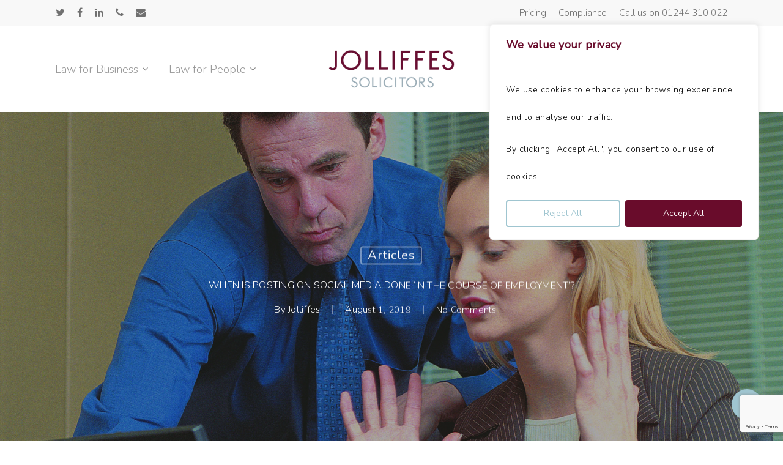

--- FILE ---
content_type: text/html; charset=UTF-8
request_url: https://jolliffes.com/when-is-posting-on-social-media-done-in-the-course-of-employment/
body_size: 19307
content:
<!doctype html>
<html lang="en-US" class="no-js">
<head>
	<meta charset="UTF-8">
	<meta name="viewport" content="width=device-width, initial-scale=1, maximum-scale=1, user-scalable=0" /><meta name='robots' content='index, follow, max-image-preview:large, max-snippet:-1, max-video-preview:-1' />

	<!-- This site is optimized with the Yoast SEO plugin v26.8 - https://yoast.com/product/yoast-seo-wordpress/ -->
	<title>WHEN IS POSTING ON SOCIAL MEDIA DONE ‘IN THE COURSE OF EMPLOYMENT’? - Jolliffe &amp; Co</title>
	<link rel="canonical" href="https://jolliffes.com/when-is-posting-on-social-media-done-in-the-course-of-employment/" />
	<meta property="og:locale" content="en_US" />
	<meta property="og:type" content="article" />
	<meta property="og:title" content="WHEN IS POSTING ON SOCIAL MEDIA DONE ‘IN THE COURSE OF EMPLOYMENT’? - Jolliffe &amp; Co" />
	<meta property="og:description" content="In Forbes v LHR Airport Limited, the Employment Appeal Tribunal (‘EAT’) has held that an employer was not liable for harassment under the Equality Act 2010 when an employee posted a racially offensive image on Facebook and shared it with a colleague. Mr Forbes was..." />
	<meta property="og:url" content="https://jolliffes.com/when-is-posting-on-social-media-done-in-the-course-of-employment/" />
	<meta property="og:site_name" content="Jolliffe &amp; Co" />
	<meta property="article:publisher" content="https://www.facebook.com/JolliffeCoLLPSolicitorsChester/" />
	<meta property="article:published_time" content="2019-08-01T01:51:44+00:00" />
	<meta property="article:modified_time" content="2023-05-23T11:14:01+00:00" />
	<meta property="og:image" content="https://jolliffes.com/wp-content/uploads/2019/07/Facebook-posting.jpg" />
	<meta property="og:image:width" content="1984" />
	<meta property="og:image:height" content="1085" />
	<meta property="og:image:type" content="image/jpeg" />
	<meta name="author" content="Jolliffes" />
	<meta name="twitter:card" content="summary_large_image" />
	<meta name="twitter:creator" content="@jolliffeslaw" />
	<meta name="twitter:site" content="@jolliffeslaw" />
	<meta name="twitter:label1" content="Written by" />
	<meta name="twitter:data1" content="Jolliffes" />
	<meta name="twitter:label2" content="Est. reading time" />
	<meta name="twitter:data2" content="1 minute" />
	<script type="application/ld+json" class="yoast-schema-graph">{"@context":"https://schema.org","@graph":[{"@type":"Article","@id":"https://jolliffes.com/when-is-posting-on-social-media-done-in-the-course-of-employment/#article","isPartOf":{"@id":"https://jolliffes.com/when-is-posting-on-social-media-done-in-the-course-of-employment/"},"author":{"name":"Jolliffes","@id":"https://jolliffes.com/#/schema/person/5de38ae7e4eff15894c7ef06ee4fc7f5"},"headline":"WHEN IS POSTING ON SOCIAL MEDIA DONE ‘IN THE COURSE OF EMPLOYMENT’?","datePublished":"2019-08-01T01:51:44+00:00","dateModified":"2023-05-23T11:14:01+00:00","mainEntityOfPage":{"@id":"https://jolliffes.com/when-is-posting-on-social-media-done-in-the-course-of-employment/"},"wordCount":188,"publisher":{"@id":"https://jolliffes.com/#organization"},"image":{"@id":"https://jolliffes.com/when-is-posting-on-social-media-done-in-the-course-of-employment/#primaryimage"},"thumbnailUrl":"https://jolliffes.com/wp-content/uploads/2019/07/Facebook-posting.jpg","keywords":["Employment legislation","Equality Act 2010","Tribunal"],"articleSection":["Articles"],"inLanguage":"en-US"},{"@type":"WebPage","@id":"https://jolliffes.com/when-is-posting-on-social-media-done-in-the-course-of-employment/","url":"https://jolliffes.com/when-is-posting-on-social-media-done-in-the-course-of-employment/","name":"WHEN IS POSTING ON SOCIAL MEDIA DONE ‘IN THE COURSE OF EMPLOYMENT’? - Jolliffe &amp; Co","isPartOf":{"@id":"https://jolliffes.com/#website"},"primaryImageOfPage":{"@id":"https://jolliffes.com/when-is-posting-on-social-media-done-in-the-course-of-employment/#primaryimage"},"image":{"@id":"https://jolliffes.com/when-is-posting-on-social-media-done-in-the-course-of-employment/#primaryimage"},"thumbnailUrl":"https://jolliffes.com/wp-content/uploads/2019/07/Facebook-posting.jpg","datePublished":"2019-08-01T01:51:44+00:00","dateModified":"2023-05-23T11:14:01+00:00","breadcrumb":{"@id":"https://jolliffes.com/when-is-posting-on-social-media-done-in-the-course-of-employment/#breadcrumb"},"inLanguage":"en-US","potentialAction":[{"@type":"ReadAction","target":["https://jolliffes.com/when-is-posting-on-social-media-done-in-the-course-of-employment/"]}]},{"@type":"ImageObject","inLanguage":"en-US","@id":"https://jolliffes.com/when-is-posting-on-social-media-done-in-the-course-of-employment/#primaryimage","url":"https://jolliffes.com/wp-content/uploads/2019/07/Facebook-posting.jpg","contentUrl":"https://jolliffes.com/wp-content/uploads/2019/07/Facebook-posting.jpg","width":1984,"height":1085,"caption":"442"},{"@type":"BreadcrumbList","@id":"https://jolliffes.com/when-is-posting-on-social-media-done-in-the-course-of-employment/#breadcrumb","itemListElement":[{"@type":"ListItem","position":1,"name":"Home","item":"https://jolliffes.com/"},{"@type":"ListItem","position":2,"name":"News","item":"https://jolliffes.com/news/"},{"@type":"ListItem","position":3,"name":"WHEN IS POSTING ON SOCIAL MEDIA DONE ‘IN THE COURSE OF EMPLOYMENT’?"}]},{"@type":"WebSite","@id":"https://jolliffes.com/#website","url":"https://jolliffes.com/","name":"Jolliffe & Co","description":"Solicitors in Chester","publisher":{"@id":"https://jolliffes.com/#organization"},"potentialAction":[{"@type":"SearchAction","target":{"@type":"EntryPoint","urlTemplate":"https://jolliffes.com/?s={search_term_string}"},"query-input":{"@type":"PropertyValueSpecification","valueRequired":true,"valueName":"search_term_string"}}],"inLanguage":"en-US"},{"@type":"Organization","@id":"https://jolliffes.com/#organization","name":"Jolliffe & Co","url":"https://jolliffes.com/","logo":{"@type":"ImageObject","inLanguage":"en-US","@id":"https://jolliffes.com/#/schema/logo/image/","url":"https://jolliffes.com/wp-content/uploads/2021/08/Jolliffes-Lock-up-RGB-scaled.jpg","contentUrl":"https://jolliffes.com/wp-content/uploads/2021/08/Jolliffes-Lock-up-RGB-scaled.jpg","width":2560,"height":969,"caption":"Jolliffe & Co"},"image":{"@id":"https://jolliffes.com/#/schema/logo/image/"},"sameAs":["https://www.facebook.com/JolliffeCoLLPSolicitorsChester/","https://x.com/jolliffeslaw"]},{"@type":"Person","@id":"https://jolliffes.com/#/schema/person/5de38ae7e4eff15894c7ef06ee4fc7f5","name":"Jolliffes","image":{"@type":"ImageObject","inLanguage":"en-US","@id":"https://jolliffes.com/#/schema/person/image/","url":"https://secure.gravatar.com/avatar/337fa8c54f860ef2609dbf2003dcd6e9f8975f9d0546bf83a9f696ae1386da79?s=96&d=mm&r=g","contentUrl":"https://secure.gravatar.com/avatar/337fa8c54f860ef2609dbf2003dcd6e9f8975f9d0546bf83a9f696ae1386da79?s=96&d=mm&r=g","caption":"Jolliffes"},"url":"https://jolliffes.com/author/jolliffes/"}]}</script>
	<!-- / Yoast SEO plugin. -->


<link rel='dns-prefetch' href='//www.googletagmanager.com' />
<link rel='dns-prefetch' href='//fonts.googleapis.com' />
<link rel="alternate" type="application/rss+xml" title="Jolliffe &amp; Co &raquo; Feed" href="https://jolliffes.com/feed/" />
<link rel="alternate" title="oEmbed (JSON)" type="application/json+oembed" href="https://jolliffes.com/wp-json/oembed/1.0/embed?url=https%3A%2F%2Fjolliffes.com%2Fwhen-is-posting-on-social-media-done-in-the-course-of-employment%2F" />
<link rel="alternate" title="oEmbed (XML)" type="text/xml+oembed" href="https://jolliffes.com/wp-json/oembed/1.0/embed?url=https%3A%2F%2Fjolliffes.com%2Fwhen-is-posting-on-social-media-done-in-the-course-of-employment%2F&#038;format=xml" />
<style id='wp-img-auto-sizes-contain-inline-css' type='text/css'>
img:is([sizes=auto i],[sizes^="auto," i]){contain-intrinsic-size:3000px 1500px}
/*# sourceURL=wp-img-auto-sizes-contain-inline-css */
</style>

<link rel='stylesheet' id='contact-form-7-css' href='https://jolliffes.com/wp-content/plugins/contact-form-7/includes/css/styles.css?ver=6.1.4' type='text/css' media='all' />
<link rel='stylesheet' id='salient-social-css' href='https://jolliffes.com/wp-content/plugins/salient-social/css/style.css?ver=1.2' type='text/css' media='all' />
<style id='salient-social-inline-css' type='text/css'>

  .sharing-default-minimal .nectar-love.loved,
  body .nectar-social[data-color-override="override"].fixed > a:before, 
  body .nectar-social[data-color-override="override"].fixed .nectar-social-inner a,
  .sharing-default-minimal .nectar-social[data-color-override="override"] .nectar-social-inner a:hover {
    background-color: #9fc5d0;
  }
  .nectar-social.hover .nectar-love.loved,
  .nectar-social.hover > .nectar-love-button a:hover,
  .nectar-social[data-color-override="override"].hover > div a:hover,
  #single-below-header .nectar-social[data-color-override="override"].hover > div a:hover,
  .nectar-social[data-color-override="override"].hover .share-btn:hover,
  .sharing-default-minimal .nectar-social[data-color-override="override"] .nectar-social-inner a {
    border-color: #9fc5d0;
  }
  #single-below-header .nectar-social.hover .nectar-love.loved i,
  #single-below-header .nectar-social.hover[data-color-override="override"] a:hover,
  #single-below-header .nectar-social.hover[data-color-override="override"] a:hover i,
  #single-below-header .nectar-social.hover .nectar-love-button a:hover i,
  .nectar-love:hover i,
  .hover .nectar-love:hover .total_loves,
  .nectar-love.loved i,
  .nectar-social.hover .nectar-love.loved .total_loves,
  .nectar-social.hover .share-btn:hover, 
  .nectar-social[data-color-override="override"].hover .nectar-social-inner a:hover,
  .nectar-social[data-color-override="override"].hover > div:hover span,
  .sharing-default-minimal .nectar-social[data-color-override="override"] .nectar-social-inner a:not(:hover) i,
  .sharing-default-minimal .nectar-social[data-color-override="override"] .nectar-social-inner a:not(:hover) {
    color: #9fc5d0;
  }
/*# sourceURL=salient-social-inline-css */
</style>
<link rel='stylesheet' id='font-awesome-css' href='https://jolliffes.com/wp-content/themes/salient/css/font-awesome.min.css?ver=4.7.1' type='text/css' media='all' />
<link rel='stylesheet' id='salient-grid-system-css' href='https://jolliffes.com/wp-content/themes/salient/css/grid-system.css?ver=13.0.5' type='text/css' media='all' />
<link rel='stylesheet' id='main-styles-css' href='https://jolliffes.com/wp-content/themes/salient/css/style.css?ver=13.0.5' type='text/css' media='all' />
<link rel='stylesheet' id='nectar-header-layout-centered-logo-between-menu-alt-css' href='https://jolliffes.com/wp-content/themes/salient/css/header/header-layout-centered-logo-between-menu-alt.css?ver=13.0.5' type='text/css' media='all' />
<link rel='stylesheet' id='nectar-header-secondary-nav-css' href='https://jolliffes.com/wp-content/themes/salient/css/header/header-secondary-nav.css?ver=13.0.5' type='text/css' media='all' />
<link rel='stylesheet' id='nectar-single-styles-css' href='https://jolliffes.com/wp-content/themes/salient/css/single.css?ver=13.0.5' type='text/css' media='all' />
<link rel='stylesheet' id='nectar_default_font_open_sans-css' href='https://fonts.googleapis.com/css?family=Open+Sans%3A300%2C400%2C600%2C700&#038;subset=latin%2Clatin-ext' type='text/css' media='all' />
<link rel='stylesheet' id='responsive-css' href='https://jolliffes.com/wp-content/themes/salient/css/responsive.css?ver=13.0.5' type='text/css' media='all' />
<link rel='stylesheet' id='skin-material-css' href='https://jolliffes.com/wp-content/themes/salient/css/skin-material.css?ver=13.0.5' type='text/css' media='all' />
<link rel='stylesheet' id='salient-wp-menu-dynamic-css' href='https://jolliffes.com/wp-content/uploads/salient/menu-dynamic.css?ver=48052' type='text/css' media='all' />
<link rel='stylesheet' id='dynamic-css-css' href='https://jolliffes.com/wp-content/themes/salient/css/salient-dynamic-styles.css?ver=617' type='text/css' media='all' />
<style id='dynamic-css-inline-css' type='text/css'>
#page-header-bg h1,#page-header-bg .subheader,.nectar-box-roll .overlaid-content h1,.nectar-box-roll .overlaid-content .subheader,#page-header-bg #portfolio-nav a i,body .section-title #portfolio-nav a:hover i,.page-header-no-bg h1,.page-header-no-bg span,#page-header-bg #portfolio-nav a i,#page-header-bg span,#page-header-bg #single-below-header a:hover,#page-header-bg #single-below-header a:focus,#page-header-bg.fullscreen-header .author-section a{color:#ffffff!important;}body #page-header-bg .pinterest-share i,body #page-header-bg .facebook-share i,body #page-header-bg .linkedin-share i,body #page-header-bg .twitter-share i,body #page-header-bg .google-plus-share i,body #page-header-bg .icon-salient-heart,body #page-header-bg .icon-salient-heart-2{color:#ffffff;}#page-header-bg[data-post-hs="default_minimal"] .inner-wrap > a:not(:hover){color:#ffffff;border-color:rgba(255,255,255,0.4);}.single #page-header-bg #single-below-header > span{border-color:rgba(255,255,255,0.4);}body .section-title #portfolio-nav a:hover i{opacity:0.75;}.single #page-header-bg .blog-title #single-meta .nectar-social.hover > div a,.single #page-header-bg .blog-title #single-meta > div a,.single #page-header-bg .blog-title #single-meta ul .n-shortcode a,#page-header-bg .blog-title #single-meta .nectar-social.hover .share-btn{border-color:rgba(255,255,255,0.4);}.single #page-header-bg .blog-title #single-meta .nectar-social.hover > div a:hover,#page-header-bg .blog-title #single-meta .nectar-social.hover .share-btn:hover,.single #page-header-bg .blog-title #single-meta div > a:hover,.single #page-header-bg .blog-title #single-meta ul .n-shortcode a:hover,.single #page-header-bg .blog-title #single-meta ul li:not(.meta-share-count):hover > a{border-color:rgba(255,255,255,1);}.single #page-header-bg #single-meta div span,.single #page-header-bg #single-meta > div a,.single #page-header-bg #single-meta > div i{color:#ffffff!important;}.single #page-header-bg #single-meta ul .meta-share-count .nectar-social a i{color:rgba(255,255,255,0.7)!important;}.single #page-header-bg #single-meta ul .meta-share-count .nectar-social a:hover i{color:rgba(255,255,255,1)!important;}@media only screen and (min-width:1000px){body #ajax-content-wrap.no-scroll{min-height:calc(100vh - 183px);height:calc(100vh - 183px)!important;}}@media only screen and (min-width:1000px){#page-header-wrap.fullscreen-header,#page-header-wrap.fullscreen-header #page-header-bg,html:not(.nectar-box-roll-loaded) .nectar-box-roll > #page-header-bg.fullscreen-header,.nectar_fullscreen_zoom_recent_projects,#nectar_fullscreen_rows:not(.afterLoaded) > div{height:calc(100vh - 182px);}.wpb_row.vc_row-o-full-height.top-level,.wpb_row.vc_row-o-full-height.top-level > .col.span_12{min-height:calc(100vh - 182px);}html:not(.nectar-box-roll-loaded) .nectar-box-roll > #page-header-bg.fullscreen-header{top:183px;}.nectar-slider-wrap[data-fullscreen="true"]:not(.loaded),.nectar-slider-wrap[data-fullscreen="true"]:not(.loaded) .swiper-container{height:calc(100vh - 181px)!important;}.admin-bar .nectar-slider-wrap[data-fullscreen="true"]:not(.loaded),.admin-bar .nectar-slider-wrap[data-fullscreen="true"]:not(.loaded) .swiper-container{height:calc(100vh - 181px - 32px)!important;}}.screen-reader-text,.nectar-skip-to-content:not(:focus){border:0;clip:rect(1px,1px,1px,1px);clip-path:inset(50%);height:1px;margin:-1px;overflow:hidden;padding:0;position:absolute!important;width:1px;word-wrap:normal!important;}
body.material #header-secondary-outer nav >ul >li >a {
    font-size: 15px;
}
/*# sourceURL=dynamic-css-inline-css */
</style>
<link rel='stylesheet' id='redux-google-fonts-salient_redux-css' href='https://fonts.googleapis.com/css?family=Nunito%3A300%2C400%2C400italic%2C300italic&#038;subset=latin&#038;ver=1682699403' type='text/css' media='all' />
<script type="text/javascript" id="cookie-law-info-js-extra">
/* <![CDATA[ */
var _ckyConfig = {"_ipData":[],"_assetsURL":"https://jolliffes.com/wp-content/plugins/cookie-law-info/lite/frontend/images/","_publicURL":"https://jolliffes.com","_expiry":"365","_categories":[{"name":"Necessary","slug":"necessary","isNecessary":true,"ccpaDoNotSell":true,"cookies":[],"active":true,"defaultConsent":{"gdpr":true,"ccpa":true}},{"name":"Functional","slug":"functional","isNecessary":false,"ccpaDoNotSell":true,"cookies":[],"active":true,"defaultConsent":{"gdpr":false,"ccpa":false}},{"name":"Analytics","slug":"analytics","isNecessary":false,"ccpaDoNotSell":true,"cookies":[],"active":true,"defaultConsent":{"gdpr":false,"ccpa":false}},{"name":"Performance","slug":"performance","isNecessary":false,"ccpaDoNotSell":true,"cookies":[],"active":true,"defaultConsent":{"gdpr":false,"ccpa":false}},{"name":"Advertisement","slug":"advertisement","isNecessary":false,"ccpaDoNotSell":true,"cookies":[],"active":true,"defaultConsent":{"gdpr":false,"ccpa":false}}],"_activeLaw":"gdpr","_rootDomain":"","_block":"1","_showBanner":"1","_bannerConfig":{"settings":{"type":"box","preferenceCenterType":"popup","position":"top-right","applicableLaw":"gdpr"},"behaviours":{"reloadBannerOnAccept":true,"loadAnalyticsByDefault":false,"animations":{"onLoad":"animate","onHide":"sticky"}},"config":{"revisitConsent":{"status":true,"tag":"revisit-consent","position":"bottom-left","meta":{"url":"#"},"styles":{"background-color":"#9fc5d0"},"elements":{"title":{"type":"text","tag":"revisit-consent-title","status":true,"styles":{"color":"#0056a7"}}}},"preferenceCenter":{"toggle":{"status":true,"tag":"detail-category-toggle","type":"toggle","states":{"active":{"styles":{"background-color":"#1863DC"}},"inactive":{"styles":{"background-color":"#D0D5D2"}}}}},"categoryPreview":{"status":false,"toggle":{"status":true,"tag":"detail-category-preview-toggle","type":"toggle","states":{"active":{"styles":{"background-color":"#1863DC"}},"inactive":{"styles":{"background-color":"#D0D5D2"}}}}},"videoPlaceholder":{"status":true,"styles":{"background-color":"#000000","border-color":"#000000","color":"#ffffff"}},"readMore":{"status":true,"tag":"readmore-button","type":"link","meta":{"noFollow":true,"newTab":true},"styles":{"color":"#1863dc","background-color":"transparent","border-color":"transparent"}},"showMore":{"status":true,"tag":"show-desc-button","type":"button","styles":{"color":"#1863DC"}},"showLess":{"status":true,"tag":"hide-desc-button","type":"button","styles":{"color":"#1863DC"}},"alwaysActive":{"status":true,"tag":"always-active","styles":{"color":"#008000"}},"manualLinks":{"status":true,"tag":"manual-links","type":"link","styles":{"color":"#1863DC"}},"auditTable":{"status":true},"optOption":{"status":true,"toggle":{"status":true,"tag":"optout-option-toggle","type":"toggle","states":{"active":{"styles":{"background-color":"#1863dc"}},"inactive":{"styles":{"background-color":"#FFFFFF"}}}}}}},"_version":"3.3.9.1","_logConsent":"1","_tags":[{"tag":"accept-button","styles":{"color":"#ffffff","background-color":"#690c2b","border-color":"#690c2b"}},{"tag":"reject-button","styles":{"color":"#9fc5d0","background-color":"transparent","border-color":"#9fc5d0"}},{"tag":"settings-button","styles":{"color":"#9fc5d0","background-color":"transparent","border-color":"#9fc5d0"}},{"tag":"readmore-button","styles":{"color":"#1863dc","background-color":"transparent","border-color":"transparent"}},{"tag":"donotsell-button","styles":{"color":"#1863dc","background-color":"transparent","border-color":"transparent"}},{"tag":"show-desc-button","styles":{"color":"#1863DC"}},{"tag":"hide-desc-button","styles":{"color":"#1863DC"}},{"tag":"cky-always-active","styles":[]},{"tag":"cky-link","styles":[]},{"tag":"accept-button","styles":{"color":"#ffffff","background-color":"#690c2b","border-color":"#690c2b"}},{"tag":"revisit-consent","styles":{"background-color":"#9fc5d0"}}],"_shortCodes":[{"key":"cky_readmore","content":"\u003Ca href=\"https://jolliffes.com/legal/#privacy-policy\" class=\"cky-policy\" aria-label=\"Cookie Policy\" target=\"_blank\" rel=\"noopener\" data-cky-tag=\"readmore-button\"\u003ECookie Policy\u003C/a\u003E","tag":"readmore-button","status":true,"attributes":{"rel":"nofollow","target":"_blank"}},{"key":"cky_show_desc","content":"\u003Cbutton class=\"cky-show-desc-btn\" data-cky-tag=\"show-desc-button\" aria-label=\"Show more\"\u003EShow more\u003C/button\u003E","tag":"show-desc-button","status":true,"attributes":[]},{"key":"cky_hide_desc","content":"\u003Cbutton class=\"cky-show-desc-btn\" data-cky-tag=\"hide-desc-button\" aria-label=\"Show less\"\u003EShow less\u003C/button\u003E","tag":"hide-desc-button","status":true,"attributes":[]},{"key":"cky_optout_show_desc","content":"[cky_optout_show_desc]","tag":"optout-show-desc-button","status":true,"attributes":[]},{"key":"cky_optout_hide_desc","content":"[cky_optout_hide_desc]","tag":"optout-hide-desc-button","status":true,"attributes":[]},{"key":"cky_category_toggle_label","content":"[cky_{{status}}_category_label] [cky_preference_{{category_slug}}_title]","tag":"","status":true,"attributes":[]},{"key":"cky_enable_category_label","content":"Enable","tag":"","status":true,"attributes":[]},{"key":"cky_disable_category_label","content":"Disable","tag":"","status":true,"attributes":[]},{"key":"cky_video_placeholder","content":"\u003Cdiv class=\"video-placeholder-normal\" data-cky-tag=\"video-placeholder\" id=\"[UNIQUEID]\"\u003E\u003Cp class=\"video-placeholder-text-normal\" data-cky-tag=\"placeholder-title\"\u003EPlease accept cookies to access this content\u003C/p\u003E\u003C/div\u003E","tag":"","status":true,"attributes":[]},{"key":"cky_enable_optout_label","content":"Enable","tag":"","status":true,"attributes":[]},{"key":"cky_disable_optout_label","content":"Disable","tag":"","status":true,"attributes":[]},{"key":"cky_optout_toggle_label","content":"[cky_{{status}}_optout_label] [cky_optout_option_title]","tag":"","status":true,"attributes":[]},{"key":"cky_optout_option_title","content":"Do Not Sell or Share My Personal Information","tag":"","status":true,"attributes":[]},{"key":"cky_optout_close_label","content":"Close","tag":"","status":true,"attributes":[]},{"key":"cky_preference_close_label","content":"Close","tag":"","status":true,"attributes":[]}],"_rtl":"","_language":"en","_providersToBlock":[]};
var _ckyStyles = {"css":".cky-overlay{background: #000000; opacity: 0.4; position: fixed; top: 0; left: 0; width: 100%; height: 100%; z-index: 99999999;}.cky-hide{display: none;}.cky-btn-revisit-wrapper{display: flex; align-items: center; justify-content: center; background: #0056a7; width: 45px; height: 45px; border-radius: 50%; position: fixed; z-index: 999999; cursor: pointer;}.cky-revisit-bottom-left{bottom: 15px; left: 15px;}.cky-revisit-bottom-right{bottom: 15px; right: 15px;}.cky-btn-revisit-wrapper .cky-btn-revisit{display: flex; align-items: center; justify-content: center; background: none; border: none; cursor: pointer; position: relative; margin: 0; padding: 0;}.cky-btn-revisit-wrapper .cky-btn-revisit img{max-width: fit-content; margin: 0; height: 30px; width: 30px;}.cky-revisit-bottom-left:hover::before{content: attr(data-tooltip); position: absolute; background: #4e4b66; color: #ffffff; left: calc(100% + 7px); font-size: 12px; line-height: 16px; width: max-content; padding: 4px 8px; border-radius: 4px;}.cky-revisit-bottom-left:hover::after{position: absolute; content: \"\"; border: 5px solid transparent; left: calc(100% + 2px); border-left-width: 0; border-right-color: #4e4b66;}.cky-revisit-bottom-right:hover::before{content: attr(data-tooltip); position: absolute; background: #4e4b66; color: #ffffff; right: calc(100% + 7px); font-size: 12px; line-height: 16px; width: max-content; padding: 4px 8px; border-radius: 4px;}.cky-revisit-bottom-right:hover::after{position: absolute; content: \"\"; border: 5px solid transparent; right: calc(100% + 2px); border-right-width: 0; border-left-color: #4e4b66;}.cky-revisit-hide{display: none;}.cky-consent-container{position: fixed; width: 440px; box-sizing: border-box; z-index: 9999999; border-radius: 6px;}.cky-consent-container .cky-consent-bar{background: #ffffff; border: 1px solid; padding: 20px 26px; box-shadow: 0 -1px 10px 0 #acabab4d; border-radius: 6px;}.cky-box-bottom-left{bottom: 40px; left: 40px;}.cky-box-bottom-right{bottom: 40px; right: 40px;}.cky-box-top-left{top: 40px; left: 40px;}.cky-box-top-right{top: 40px; right: 40px;}.cky-custom-brand-logo-wrapper .cky-custom-brand-logo{width: 100px; height: auto; margin: 0 0 12px 0;}.cky-notice .cky-title{color: #212121; font-weight: 700; font-size: 18px; line-height: 24px; margin: 0 0 12px 0;}.cky-notice-des *,.cky-preference-content-wrapper *,.cky-accordion-header-des *,.cky-gpc-wrapper .cky-gpc-desc *{font-size: 14px;}.cky-notice-des{color: #212121; font-size: 14px; line-height: 24px; font-weight: 400;}.cky-notice-des img{height: 25px; width: 25px;}.cky-consent-bar .cky-notice-des p,.cky-gpc-wrapper .cky-gpc-desc p,.cky-preference-body-wrapper .cky-preference-content-wrapper p,.cky-accordion-header-wrapper .cky-accordion-header-des p,.cky-cookie-des-table li div:last-child p{color: inherit; margin-top: 0; overflow-wrap: break-word;}.cky-notice-des P:last-child,.cky-preference-content-wrapper p:last-child,.cky-cookie-des-table li div:last-child p:last-child,.cky-gpc-wrapper .cky-gpc-desc p:last-child{margin-bottom: 0;}.cky-notice-des a.cky-policy,.cky-notice-des button.cky-policy{font-size: 14px; color: #1863dc; white-space: nowrap; cursor: pointer; background: transparent; border: 1px solid; text-decoration: underline;}.cky-notice-des button.cky-policy{padding: 0;}.cky-notice-des a.cky-policy:focus-visible,.cky-notice-des button.cky-policy:focus-visible,.cky-preference-content-wrapper .cky-show-desc-btn:focus-visible,.cky-accordion-header .cky-accordion-btn:focus-visible,.cky-preference-header .cky-btn-close:focus-visible,.cky-switch input[type=\"checkbox\"]:focus-visible,.cky-footer-wrapper a:focus-visible,.cky-btn:focus-visible{outline: 2px solid #1863dc; outline-offset: 2px;}.cky-btn:focus:not(:focus-visible),.cky-accordion-header .cky-accordion-btn:focus:not(:focus-visible),.cky-preference-content-wrapper .cky-show-desc-btn:focus:not(:focus-visible),.cky-btn-revisit-wrapper .cky-btn-revisit:focus:not(:focus-visible),.cky-preference-header .cky-btn-close:focus:not(:focus-visible),.cky-consent-bar .cky-banner-btn-close:focus:not(:focus-visible){outline: 0;}button.cky-show-desc-btn:not(:hover):not(:active){color: #1863dc; background: transparent;}button.cky-accordion-btn:not(:hover):not(:active),button.cky-banner-btn-close:not(:hover):not(:active),button.cky-btn-revisit:not(:hover):not(:active),button.cky-btn-close:not(:hover):not(:active){background: transparent;}.cky-consent-bar button:hover,.cky-modal.cky-modal-open button:hover,.cky-consent-bar button:focus,.cky-modal.cky-modal-open button:focus{text-decoration: none;}.cky-notice-btn-wrapper{display: flex; justify-content: flex-start; align-items: center; flex-wrap: wrap; margin-top: 16px;}.cky-notice-btn-wrapper .cky-btn{text-shadow: none; box-shadow: none;}.cky-btn{flex: auto; max-width: 100%; font-size: 14px; font-family: inherit; line-height: 24px; padding: 8px; font-weight: 500; margin: 0 8px 0 0; border-radius: 2px; cursor: pointer; text-align: center; text-transform: none; min-height: 0;}.cky-btn:hover{opacity: 0.8;}.cky-btn-customize{color: #1863dc; background: transparent; border: 2px solid #1863dc;}.cky-btn-reject{color: #1863dc; background: transparent; border: 2px solid #1863dc;}.cky-btn-accept{background: #1863dc; color: #ffffff; border: 2px solid #1863dc;}.cky-btn:last-child{margin-right: 0;}@media (max-width: 576px){.cky-box-bottom-left{bottom: 0; left: 0;}.cky-box-bottom-right{bottom: 0; right: 0;}.cky-box-top-left{top: 0; left: 0;}.cky-box-top-right{top: 0; right: 0;}}@media (max-width: 440px){.cky-box-bottom-left, .cky-box-bottom-right, .cky-box-top-left, .cky-box-top-right{width: 100%; max-width: 100%;}.cky-consent-container .cky-consent-bar{padding: 20px 0;}.cky-custom-brand-logo-wrapper, .cky-notice .cky-title, .cky-notice-des, .cky-notice-btn-wrapper{padding: 0 24px;}.cky-notice-des{max-height: 40vh; overflow-y: scroll;}.cky-notice-btn-wrapper{flex-direction: column; margin-top: 0;}.cky-btn{width: 100%; margin: 10px 0 0 0;}.cky-notice-btn-wrapper .cky-btn-customize{order: 2;}.cky-notice-btn-wrapper .cky-btn-reject{order: 3;}.cky-notice-btn-wrapper .cky-btn-accept{order: 1; margin-top: 16px;}}@media (max-width: 352px){.cky-notice .cky-title{font-size: 16px;}.cky-notice-des *{font-size: 12px;}.cky-notice-des, .cky-btn{font-size: 12px;}}.cky-modal.cky-modal-open{display: flex; visibility: visible; -webkit-transform: translate(-50%, -50%); -moz-transform: translate(-50%, -50%); -ms-transform: translate(-50%, -50%); -o-transform: translate(-50%, -50%); transform: translate(-50%, -50%); top: 50%; left: 50%; transition: all 1s ease;}.cky-modal{box-shadow: 0 32px 68px rgba(0, 0, 0, 0.3); margin: 0 auto; position: fixed; max-width: 100%; background: #ffffff; top: 50%; box-sizing: border-box; border-radius: 6px; z-index: 999999999; color: #212121; -webkit-transform: translate(-50%, 100%); -moz-transform: translate(-50%, 100%); -ms-transform: translate(-50%, 100%); -o-transform: translate(-50%, 100%); transform: translate(-50%, 100%); visibility: hidden; transition: all 0s ease;}.cky-preference-center{max-height: 79vh; overflow: hidden; width: 845px; overflow: hidden; flex: 1 1 0; display: flex; flex-direction: column; border-radius: 6px;}.cky-preference-header{display: flex; align-items: center; justify-content: space-between; padding: 22px 24px; border-bottom: 1px solid;}.cky-preference-header .cky-preference-title{font-size: 18px; font-weight: 700; line-height: 24px;}.cky-preference-header .cky-btn-close{margin: 0; cursor: pointer; vertical-align: middle; padding: 0; background: none; border: none; width: auto; height: auto; min-height: 0; line-height: 0; text-shadow: none; box-shadow: none;}.cky-preference-header .cky-btn-close img{margin: 0; height: 10px; width: 10px;}.cky-preference-body-wrapper{padding: 0 24px; flex: 1; overflow: auto; box-sizing: border-box;}.cky-preference-content-wrapper,.cky-gpc-wrapper .cky-gpc-desc{font-size: 14px; line-height: 24px; font-weight: 400; padding: 12px 0;}.cky-preference-content-wrapper{border-bottom: 1px solid;}.cky-preference-content-wrapper img{height: 25px; width: 25px;}.cky-preference-content-wrapper .cky-show-desc-btn{font-size: 14px; font-family: inherit; color: #1863dc; text-decoration: none; line-height: 24px; padding: 0; margin: 0; white-space: nowrap; cursor: pointer; background: transparent; border-color: transparent; text-transform: none; min-height: 0; text-shadow: none; box-shadow: none;}.cky-accordion-wrapper{margin-bottom: 10px;}.cky-accordion{border-bottom: 1px solid;}.cky-accordion:last-child{border-bottom: none;}.cky-accordion .cky-accordion-item{display: flex; margin-top: 10px;}.cky-accordion .cky-accordion-body{display: none;}.cky-accordion.cky-accordion-active .cky-accordion-body{display: block; padding: 0 22px; margin-bottom: 16px;}.cky-accordion-header-wrapper{cursor: pointer; width: 100%;}.cky-accordion-item .cky-accordion-header{display: flex; justify-content: space-between; align-items: center;}.cky-accordion-header .cky-accordion-btn{font-size: 16px; font-family: inherit; color: #212121; line-height: 24px; background: none; border: none; font-weight: 700; padding: 0; margin: 0; cursor: pointer; text-transform: none; min-height: 0; text-shadow: none; box-shadow: none;}.cky-accordion-header .cky-always-active{color: #008000; font-weight: 600; line-height: 24px; font-size: 14px;}.cky-accordion-header-des{font-size: 14px; line-height: 24px; margin: 10px 0 16px 0;}.cky-accordion-chevron{margin-right: 22px; position: relative; cursor: pointer;}.cky-accordion-chevron-hide{display: none;}.cky-accordion .cky-accordion-chevron i::before{content: \"\"; position: absolute; border-right: 1.4px solid; border-bottom: 1.4px solid; border-color: inherit; height: 6px; width: 6px; -webkit-transform: rotate(-45deg); -moz-transform: rotate(-45deg); -ms-transform: rotate(-45deg); -o-transform: rotate(-45deg); transform: rotate(-45deg); transition: all 0.2s ease-in-out; top: 8px;}.cky-accordion.cky-accordion-active .cky-accordion-chevron i::before{-webkit-transform: rotate(45deg); -moz-transform: rotate(45deg); -ms-transform: rotate(45deg); -o-transform: rotate(45deg); transform: rotate(45deg);}.cky-audit-table{background: #f4f4f4; border-radius: 6px;}.cky-audit-table .cky-empty-cookies-text{color: inherit; font-size: 12px; line-height: 24px; margin: 0; padding: 10px;}.cky-audit-table .cky-cookie-des-table{font-size: 12px; line-height: 24px; font-weight: normal; padding: 15px 10px; border-bottom: 1px solid; border-bottom-color: inherit; margin: 0;}.cky-audit-table .cky-cookie-des-table:last-child{border-bottom: none;}.cky-audit-table .cky-cookie-des-table li{list-style-type: none; display: flex; padding: 3px 0;}.cky-audit-table .cky-cookie-des-table li:first-child{padding-top: 0;}.cky-cookie-des-table li div:first-child{width: 100px; font-weight: 600; word-break: break-word; word-wrap: break-word;}.cky-cookie-des-table li div:last-child{flex: 1; word-break: break-word; word-wrap: break-word; margin-left: 8px;}.cky-footer-shadow{display: block; width: 100%; height: 40px; background: linear-gradient(180deg, rgba(255, 255, 255, 0) 0%, #ffffff 100%); position: absolute; bottom: calc(100% - 1px);}.cky-footer-wrapper{position: relative;}.cky-prefrence-btn-wrapper{display: flex; flex-wrap: wrap; align-items: center; justify-content: center; padding: 22px 24px; border-top: 1px solid;}.cky-prefrence-btn-wrapper .cky-btn{flex: auto; max-width: 100%; text-shadow: none; box-shadow: none;}.cky-btn-preferences{color: #1863dc; background: transparent; border: 2px solid #1863dc;}.cky-preference-header,.cky-preference-body-wrapper,.cky-preference-content-wrapper,.cky-accordion-wrapper,.cky-accordion,.cky-accordion-wrapper,.cky-footer-wrapper,.cky-prefrence-btn-wrapper{border-color: inherit;}@media (max-width: 845px){.cky-modal{max-width: calc(100% - 16px);}}@media (max-width: 576px){.cky-modal{max-width: 100%;}.cky-preference-center{max-height: 100vh;}.cky-prefrence-btn-wrapper{flex-direction: column;}.cky-accordion.cky-accordion-active .cky-accordion-body{padding-right: 0;}.cky-prefrence-btn-wrapper .cky-btn{width: 100%; margin: 10px 0 0 0;}.cky-prefrence-btn-wrapper .cky-btn-reject{order: 3;}.cky-prefrence-btn-wrapper .cky-btn-accept{order: 1; margin-top: 0;}.cky-prefrence-btn-wrapper .cky-btn-preferences{order: 2;}}@media (max-width: 425px){.cky-accordion-chevron{margin-right: 15px;}.cky-notice-btn-wrapper{margin-top: 0;}.cky-accordion.cky-accordion-active .cky-accordion-body{padding: 0 15px;}}@media (max-width: 352px){.cky-preference-header .cky-preference-title{font-size: 16px;}.cky-preference-header{padding: 16px 24px;}.cky-preference-content-wrapper *, .cky-accordion-header-des *{font-size: 12px;}.cky-preference-content-wrapper, .cky-preference-content-wrapper .cky-show-more, .cky-accordion-header .cky-always-active, .cky-accordion-header-des, .cky-preference-content-wrapper .cky-show-desc-btn, .cky-notice-des a.cky-policy{font-size: 12px;}.cky-accordion-header .cky-accordion-btn{font-size: 14px;}}.cky-switch{display: flex;}.cky-switch input[type=\"checkbox\"]{position: relative; width: 44px; height: 24px; margin: 0; background: #d0d5d2; -webkit-appearance: none; border-radius: 50px; cursor: pointer; outline: 0; border: none; top: 0;}.cky-switch input[type=\"checkbox\"]:checked{background: #1863dc;}.cky-switch input[type=\"checkbox\"]:before{position: absolute; content: \"\"; height: 20px; width: 20px; left: 2px; bottom: 2px; border-radius: 50%; background-color: white; -webkit-transition: 0.4s; transition: 0.4s; margin: 0;}.cky-switch input[type=\"checkbox\"]:after{display: none;}.cky-switch input[type=\"checkbox\"]:checked:before{-webkit-transform: translateX(20px); -ms-transform: translateX(20px); transform: translateX(20px);}@media (max-width: 425px){.cky-switch input[type=\"checkbox\"]{width: 38px; height: 21px;}.cky-switch input[type=\"checkbox\"]:before{height: 17px; width: 17px;}.cky-switch input[type=\"checkbox\"]:checked:before{-webkit-transform: translateX(17px); -ms-transform: translateX(17px); transform: translateX(17px);}}.cky-consent-bar .cky-banner-btn-close{position: absolute; right: 9px; top: 5px; background: none; border: none; cursor: pointer; padding: 0; margin: 0; min-height: 0; line-height: 0; height: auto; width: auto; text-shadow: none; box-shadow: none;}.cky-consent-bar .cky-banner-btn-close img{height: 9px; width: 9px; margin: 0;}.cky-notice-group{font-size: 14px; line-height: 24px; font-weight: 400; color: #212121;}.cky-notice-btn-wrapper .cky-btn-do-not-sell{font-size: 14px; line-height: 24px; padding: 6px 0; margin: 0; font-weight: 500; background: none; border-radius: 2px; border: none; cursor: pointer; text-align: left; color: #1863dc; background: transparent; border-color: transparent; box-shadow: none; text-shadow: none;}.cky-consent-bar .cky-banner-btn-close:focus-visible,.cky-notice-btn-wrapper .cky-btn-do-not-sell:focus-visible,.cky-opt-out-btn-wrapper .cky-btn:focus-visible,.cky-opt-out-checkbox-wrapper input[type=\"checkbox\"].cky-opt-out-checkbox:focus-visible{outline: 2px solid #1863dc; outline-offset: 2px;}@media (max-width: 440px){.cky-consent-container{width: 100%;}}@media (max-width: 352px){.cky-notice-des a.cky-policy, .cky-notice-btn-wrapper .cky-btn-do-not-sell{font-size: 12px;}}.cky-opt-out-wrapper{padding: 12px 0;}.cky-opt-out-wrapper .cky-opt-out-checkbox-wrapper{display: flex; align-items: center;}.cky-opt-out-checkbox-wrapper .cky-opt-out-checkbox-label{font-size: 16px; font-weight: 700; line-height: 24px; margin: 0 0 0 12px; cursor: pointer;}.cky-opt-out-checkbox-wrapper input[type=\"checkbox\"].cky-opt-out-checkbox{background-color: #ffffff; border: 1px solid black; width: 20px; height: 18.5px; margin: 0; -webkit-appearance: none; position: relative; display: flex; align-items: center; justify-content: center; border-radius: 2px; cursor: pointer;}.cky-opt-out-checkbox-wrapper input[type=\"checkbox\"].cky-opt-out-checkbox:checked{background-color: #1863dc; border: none;}.cky-opt-out-checkbox-wrapper input[type=\"checkbox\"].cky-opt-out-checkbox:checked::after{left: 6px; bottom: 4px; width: 7px; height: 13px; border: solid #ffffff; border-width: 0 3px 3px 0; border-radius: 2px; -webkit-transform: rotate(45deg); -ms-transform: rotate(45deg); transform: rotate(45deg); content: \"\"; position: absolute; box-sizing: border-box;}.cky-opt-out-checkbox-wrapper.cky-disabled .cky-opt-out-checkbox-label,.cky-opt-out-checkbox-wrapper.cky-disabled input[type=\"checkbox\"].cky-opt-out-checkbox{cursor: no-drop;}.cky-gpc-wrapper{margin: 0 0 0 32px;}.cky-footer-wrapper .cky-opt-out-btn-wrapper{display: flex; flex-wrap: wrap; align-items: center; justify-content: center; padding: 22px 24px;}.cky-opt-out-btn-wrapper .cky-btn{flex: auto; max-width: 100%; text-shadow: none; box-shadow: none;}.cky-opt-out-btn-wrapper .cky-btn-cancel{border: 1px solid #dedfe0; background: transparent; color: #858585;}.cky-opt-out-btn-wrapper .cky-btn-confirm{background: #1863dc; color: #ffffff; border: 1px solid #1863dc;}@media (max-width: 352px){.cky-opt-out-checkbox-wrapper .cky-opt-out-checkbox-label{font-size: 14px;}.cky-gpc-wrapper .cky-gpc-desc, .cky-gpc-wrapper .cky-gpc-desc *{font-size: 12px;}.cky-opt-out-checkbox-wrapper input[type=\"checkbox\"].cky-opt-out-checkbox{width: 16px; height: 16px;}.cky-opt-out-checkbox-wrapper input[type=\"checkbox\"].cky-opt-out-checkbox:checked::after{left: 5px; bottom: 4px; width: 3px; height: 9px;}.cky-gpc-wrapper{margin: 0 0 0 28px;}}.video-placeholder-youtube{background-size: 100% 100%; background-position: center; background-repeat: no-repeat; background-color: #b2b0b059; position: relative; display: flex; align-items: center; justify-content: center; max-width: 100%;}.video-placeholder-text-youtube{text-align: center; align-items: center; padding: 10px 16px; background-color: #000000cc; color: #ffffff; border: 1px solid; border-radius: 2px; cursor: pointer;}.video-placeholder-normal{background-image: url(\"/wp-content/plugins/cookie-law-info/lite/frontend/images/placeholder.svg\"); background-size: 80px; background-position: center; background-repeat: no-repeat; background-color: #b2b0b059; position: relative; display: flex; align-items: flex-end; justify-content: center; max-width: 100%;}.video-placeholder-text-normal{align-items: center; padding: 10px 16px; text-align: center; border: 1px solid; border-radius: 2px; cursor: pointer;}.cky-rtl{direction: rtl; text-align: right;}.cky-rtl .cky-banner-btn-close{left: 9px; right: auto;}.cky-rtl .cky-notice-btn-wrapper .cky-btn:last-child{margin-right: 8px;}.cky-rtl .cky-notice-btn-wrapper .cky-btn:first-child{margin-right: 0;}.cky-rtl .cky-notice-btn-wrapper{margin-left: 0; margin-right: 15px;}.cky-rtl .cky-prefrence-btn-wrapper .cky-btn{margin-right: 8px;}.cky-rtl .cky-prefrence-btn-wrapper .cky-btn:first-child{margin-right: 0;}.cky-rtl .cky-accordion .cky-accordion-chevron i::before{border: none; border-left: 1.4px solid; border-top: 1.4px solid; left: 12px;}.cky-rtl .cky-accordion.cky-accordion-active .cky-accordion-chevron i::before{-webkit-transform: rotate(-135deg); -moz-transform: rotate(-135deg); -ms-transform: rotate(-135deg); -o-transform: rotate(-135deg); transform: rotate(-135deg);}@media (max-width: 768px){.cky-rtl .cky-notice-btn-wrapper{margin-right: 0;}}@media (max-width: 576px){.cky-rtl .cky-notice-btn-wrapper .cky-btn:last-child{margin-right: 0;}.cky-rtl .cky-prefrence-btn-wrapper .cky-btn{margin-right: 0;}.cky-rtl .cky-accordion.cky-accordion-active .cky-accordion-body{padding: 0 22px 0 0;}}@media (max-width: 425px){.cky-rtl .cky-accordion.cky-accordion-active .cky-accordion-body{padding: 0 15px 0 0;}}.cky-rtl .cky-opt-out-btn-wrapper .cky-btn{margin-right: 12px;}.cky-rtl .cky-opt-out-btn-wrapper .cky-btn:first-child{margin-right: 0;}.cky-rtl .cky-opt-out-checkbox-wrapper .cky-opt-out-checkbox-label{margin: 0 12px 0 0;}"};
//# sourceURL=cookie-law-info-js-extra
/* ]]> */
</script>
<script type="text/javascript" src="https://jolliffes.com/wp-content/plugins/cookie-law-info/lite/frontend/js/script.min.js?ver=3.3.9.1" id="cookie-law-info-js"></script>
<script type="text/javascript" src="https://jolliffes.com/wp-includes/js/jquery/jquery.min.js?ver=3.7.1" id="jquery-core-js"></script>
<script type="text/javascript" src="https://jolliffes.com/wp-includes/js/jquery/jquery-migrate.min.js?ver=3.4.1" id="jquery-migrate-js"></script>

<!-- Google tag (gtag.js) snippet added by Site Kit -->
<!-- Google Analytics snippet added by Site Kit -->
<script type="text/javascript" src="https://www.googletagmanager.com/gtag/js?id=GT-P356XDG" id="google_gtagjs-js" async></script>
<script type="text/javascript" id="google_gtagjs-js-after">
/* <![CDATA[ */
window.dataLayer = window.dataLayer || [];function gtag(){dataLayer.push(arguments);}
gtag("set","linker",{"domains":["jolliffes.com"]});
gtag("js", new Date());
gtag("set", "developer_id.dZTNiMT", true);
gtag("config", "GT-P356XDG");
//# sourceURL=google_gtagjs-js-after
/* ]]> */
</script>
<link rel="https://api.w.org/" href="https://jolliffes.com/wp-json/" /><link rel="alternate" title="JSON" type="application/json" href="https://jolliffes.com/wp-json/wp/v2/posts/793" /><link rel="EditURI" type="application/rsd+xml" title="RSD" href="https://jolliffes.com/xmlrpc.php?rsd" />
<meta name="generator" content="WordPress 6.9" />
<link rel='shortlink' href='https://jolliffes.com/?p=793' />
<style id="cky-style-inline">[data-cky-tag]{visibility:hidden;}</style><meta name="generator" content="Site Kit by Google 1.170.0" /><script type="text/javascript"> var root = document.getElementsByTagName( "html" )[0]; root.setAttribute( "class", "js" ); </script><meta name="generator" content="Powered by WPBakery Page Builder - drag and drop page builder for WordPress."/>
<link rel="icon" href="https://jolliffes.com/wp-content/uploads/2023/01/cropped-SM-logo-32x32.jpg" sizes="32x32" />
<link rel="icon" href="https://jolliffes.com/wp-content/uploads/2023/01/cropped-SM-logo-192x192.jpg" sizes="192x192" />
<link rel="apple-touch-icon" href="https://jolliffes.com/wp-content/uploads/2023/01/cropped-SM-logo-180x180.jpg" />
<meta name="msapplication-TileImage" content="https://jolliffes.com/wp-content/uploads/2023/01/cropped-SM-logo-270x270.jpg" />
<noscript><style> .wpb_animate_when_almost_visible { opacity: 1; }</style></noscript><link rel='stylesheet' id='fancyBox-css' href='https://jolliffes.com/wp-content/themes/salient/css/plugins/jquery.fancybox.css?ver=3.3.1' type='text/css' media='all' />
<link rel='stylesheet' id='nectar-ocm-core-css' href='https://jolliffes.com/wp-content/themes/salient/css/off-canvas/core.css?ver=13.0.5' type='text/css' media='all' />
<link rel='stylesheet' id='nectar-ocm-slide-out-right-material-css' href='https://jolliffes.com/wp-content/themes/salient/css/off-canvas/slide-out-right-material.css?ver=13.0.5' type='text/css' media='all' />
</head><body class="wp-singular post-template-default single single-post postid-793 single-format-standard wp-theme-salient material wpb-js-composer js-comp-ver-6.6.0 vc_responsive" data-footer-reveal="false" data-footer-reveal-shadow="none" data-header-format="centered-logo-between-menu-alt" data-body-border="off" data-boxed-style="" data-header-breakpoint="1000" data-dropdown-style="minimal" data-cae="easeOutCubic" data-cad="750" data-megamenu-width="contained" data-aie="none" data-ls="fancybox" data-apte="standard" data-hhun="0" data-fancy-form-rcs="default" data-form-style="default" data-form-submit="regular" data-is="minimal" data-button-style="slightly_rounded_shadow" data-user-account-button="false" data-flex-cols="true" data-col-gap="default" data-header-inherit-rc="false" data-header-search="false" data-animated-anchors="true" data-ajax-transitions="false" data-full-width-header="false" data-slide-out-widget-area="true" data-slide-out-widget-area-style="slide-out-from-right" data-user-set-ocm="off" data-loading-animation="none" data-bg-header="true" data-responsive="1" data-ext-responsive="true" data-ext-padding="90" data-header-resize="1" data-header-color="light" data-transparent-header="false" data-cart="false" data-remove-m-parallax="" data-remove-m-video-bgs="" data-m-animate="0" data-force-header-trans-color="light" data-smooth-scrolling="0" data-permanent-transparent="false" >
	
	<script type="text/javascript">
	 (function(window, document) {

		 if(navigator.userAgent.match(/(Android|iPod|iPhone|iPad|BlackBerry|IEMobile|Opera Mini)/)) {
			 document.body.className += " using-mobile-browser ";
		 }

		 if( !("ontouchstart" in window) ) {

			 var body = document.querySelector("body");
			 var winW = window.innerWidth;
			 var bodyW = body.clientWidth;

			 if (winW > bodyW + 4) {
				 body.setAttribute("style", "--scroll-bar-w: " + (winW - bodyW - 4) + "px");
			 } else {
				 body.setAttribute("style", "--scroll-bar-w: 0px");
			 }
		 }

	 })(window, document);
   </script><a href="#ajax-content-wrap" class="nectar-skip-to-content">Skip to main content</a><div class="ocm-effect-wrap"><div class="ocm-effect-wrap-inner">	
	<div id="header-space"  data-header-mobile-fixed='1'></div> 
	
		<div id="header-outer" data-has-menu="true" data-has-buttons="no" data-header-button_style="default" data-using-pr-menu="true" data-mobile-fixed="1" data-ptnm="false" data-lhe="animated_underline" data-user-set-bg="#ffffff" data-format="centered-logo-between-menu-alt" data-permanent-transparent="false" data-megamenu-rt="0" data-remove-fixed="0" data-header-resize="1" data-cart="false" data-transparency-option="0" data-box-shadow="large" data-shrink-num="6" data-using-secondary="1" data-using-logo="1" data-logo-height="85" data-m-logo-height="40" data-padding="28" data-full-width="false" data-condense="false" >
			
	<div id="header-secondary-outer" class="centered-logo-between-menu-alt" data-mobile="default" data-remove-fixed="0" data-lhe="animated_underline" data-secondary-text="false" data-full-width="false" data-mobile-fixed="1" data-permanent-transparent="false" >
		<div class="container">
			<nav>
				<ul id="social"><li><a target="_blank" href="https://twitter.com/JolliffesLaw?ref_src=twsrc%5Egoogle%7Ctwcamp%5Eserp%7Ctwgr%5Eauthor"><span class="screen-reader-text">twitter</span><i class="fa fa-twitter" aria-hidden="true"></i> </a></li><li><a target="_blank" href="https://www.facebook.com/JolliffeCoLLPSolicitorsChester/"><span class="screen-reader-text">facebook</span><i class="fa fa-facebook" aria-hidden="true"></i> </a></li><li><a target="_blank" href="https://www.linkedin.com/company/jolliffeslaw/"><span class="screen-reader-text">linkedin</span><i class="fa fa-linkedin" aria-hidden="true"></i> </a></li><li><a  href="tel:01244310022"><span class="screen-reader-text">phone</span><i class="fa fa-phone" aria-hidden="true"></i> </a></li><li><a  href="http://law@jolliffes.com"><span class="screen-reader-text">email</span><i class="fa fa-envelope" aria-hidden="true"></i> </a></li></ul>					<ul class="sf-menu">
						<li id="menu-item-2343" class="menu-item menu-item-type-post_type menu-item-object-page nectar-regular-menu-item menu-item-2343"><a href="https://jolliffes.com/pricing/"><span class="menu-title-text">Pricing</span></a></li>
<li id="menu-item-2095" class="menu-item menu-item-type-post_type menu-item-object-page nectar-regular-menu-item menu-item-2095"><a href="https://jolliffes.com/compliance/"><span class="menu-title-text">Compliance</span></a></li>
<li id="menu-item-47" class="menu-item menu-item-type-custom menu-item-object-custom nectar-regular-menu-item menu-item-47"><a href="tel:01244310022"><span class="menu-title-text">Call us on 01244 310 022</span></a></li>
					</ul>
									
			</nav>
		</div>
	</div>
	

<div id="search-outer" class="nectar">
	<div id="search">
		<div class="container">
			 <div id="search-box">
				 <div class="inner-wrap">
					 <div class="col span_12">
						  <form role="search" action="https://jolliffes.com/" method="GET">
														 <input type="text" name="s"  value="" aria-label="Search" placeholder="Search" />
							 
						<span>Hit enter to search or ESC to close</span>
												</form>
					</div><!--/span_12-->
				</div><!--/inner-wrap-->
			 </div><!--/search-box-->
			 <div id="close"><a href="#"><span class="screen-reader-text">Close Search</span>
				<span class="close-wrap"> <span class="close-line close-line1"></span> <span class="close-line close-line2"></span> </span>				 </a></div>
		 </div><!--/container-->
	</div><!--/search-->
</div><!--/search-outer-->

<header id="top">
	<div class="container">
		<div class="row">
			<div class="col span_3">
								<a id="logo" href="https://jolliffes.com" data-supplied-ml-starting-dark="false" data-supplied-ml-starting="false" data-supplied-ml="false" >
					<img class="stnd skip-lazy dark-version" width="2560" height="969" alt="Jolliffe &amp; Co" src="https://jolliffes.com/wp-content/uploads/2021/08/Jolliffes-Lock-up-RGB-scaled.jpg"  />				</a>
							</div><!--/span_3-->

			<div class="col span_9 col_last">
																	<div class="slide-out-widget-area-toggle mobile-icon slide-out-from-right" data-custom-color="false" data-icon-animation="simple-transform">
						<div> <a href="#sidewidgetarea" aria-label="Navigation Menu" aria-expanded="false" class="closed">
							<span class="screen-reader-text">Menu</span><span aria-hidden="true"> <i class="lines-button x2"> <i class="lines"></i> </i> </span>
						</a></div>
					</div>
				
									<nav>
						<ul id="menu-main-left" class="sf-menu"><li id="menu-item-1574" class="menu-item menu-item-type-post_type menu-item-object-page menu-item-has-children nectar-regular-menu-item sf-with-ul menu-item-1574"><a href="https://jolliffes.com/law-for-business/"><span class="menu-title-text">Law for Business</span><span class="sf-sub-indicator"><i class="fa fa-angle-down icon-in-menu" aria-hidden="true"></i></span></a>
<ul class="sub-menu">
	<li id="menu-item-1578" class="menu-item menu-item-type-post_type menu-item-object-page nectar-regular-menu-item menu-item-1578"><a href="https://jolliffes.com/law-for-business/litigation/"><span class="menu-title-text">Litigation</span></a></li>
	<li id="menu-item-1575" class="menu-item menu-item-type-post_type menu-item-object-page nectar-regular-menu-item menu-item-1575"><a href="https://jolliffes.com/law-for-business/corporate/"><span class="menu-title-text">Corporate Law</span></a></li>
	<li id="menu-item-3220" class="menu-item menu-item-type-post_type menu-item-object-page nectar-regular-menu-item menu-item-3220"><a href="https://jolliffes.com/law-for-business/commercial/"><span class="menu-title-text">Commercial Law</span></a></li>
	<li id="menu-item-1579" class="menu-item menu-item-type-post_type menu-item-object-page nectar-regular-menu-item menu-item-1579"><a href="https://jolliffes.com/law-for-business/commercial-property/"><span class="menu-title-text">Commercial Property</span></a></li>
	<li id="menu-item-1809" class="menu-item menu-item-type-post_type menu-item-object-page nectar-regular-menu-item menu-item-1809"><a href="https://jolliffes.com/law-for-business/intellectual-property/"><span class="menu-title-text">Intellectual Property</span></a></li>
	<li id="menu-item-1577" class="menu-item menu-item-type-post_type menu-item-object-page nectar-regular-menu-item menu-item-1577"><a href="https://jolliffes.com/law-for-business/employment/"><span class="menu-title-text">Employment</span></a></li>
</ul>
</li>
<li id="menu-item-1580" class="menu-item menu-item-type-post_type menu-item-object-page menu-item-has-children nectar-regular-menu-item sf-with-ul menu-item-1580"><a href="https://jolliffes.com/law-for-people/"><span class="menu-title-text">Law for People</span><span class="sf-sub-indicator"><i class="fa fa-angle-down icon-in-menu" aria-hidden="true"></i></span></a>
<ul class="sub-menu">
	<li id="menu-item-1583" class="menu-item menu-item-type-post_type menu-item-object-page nectar-regular-menu-item menu-item-1583"><a href="https://jolliffes.com/law-for-people/residential-conveyancing/"><span class="menu-title-text">Residential Conveyancing</span></a></li>
	<li id="menu-item-1584" class="menu-item menu-item-type-post_type menu-item-object-page nectar-regular-menu-item menu-item-1584"><a href="https://jolliffes.com/law-for-people/private-client/"><span class="menu-title-text">Wills, Trusts &#038; Probate</span></a></li>
	<li id="menu-item-1581" class="menu-item menu-item-type-post_type menu-item-object-page nectar-regular-menu-item menu-item-1581"><a href="https://jolliffes.com/law-for-people/civil-disputes/"><span class="menu-title-text">Civil Disputes</span></a></li>
	<li id="menu-item-1582" class="menu-item menu-item-type-post_type menu-item-object-page nectar-regular-menu-item menu-item-1582"><a href="https://jolliffes.com/law-for-people/family-law/"><span class="menu-title-text">Family Law</span></a></li>
</ul>
</li>
</ul>
					</nav>

					
				</div><!--/span_9-->

									<div class="right-aligned-menu-items">
						<nav>
							<ul class="buttons sf-menu" data-user-set-ocm="off">

								<li id="menu-item-1597" class="menu-item menu-item-type-post_type menu-item-object-page nectar-regular-menu-item menu-item-1597"><a href="https://jolliffes.com/about-us/"><span class="menu-title-text">About Us</span></a></li>
<li id="menu-item-1701" class="menu-item menu-item-type-custom menu-item-object-custom menu-item-has-children nectar-regular-menu-item sf-with-ul menu-item-1701"><a><span class="menu-title-text">Get In Touch</span><span class="sf-sub-indicator"><i class="fa fa-angle-down icon-in-menu" aria-hidden="true"></i></span></a>
<ul class="sub-menu">
	<li id="menu-item-1590" class="menu-item menu-item-type-post_type menu-item-object-page nectar-regular-menu-item menu-item-1590"><a href="https://jolliffes.com/contact-us/"><span class="menu-title-text">Contact Us</span></a></li>
	<li id="menu-item-1591" class="menu-item menu-item-type-post_type menu-item-object-page nectar-regular-menu-item menu-item-1591"><a href="https://jolliffes.com/ask-an-expert/"><span class="menu-title-text">Ask An Expert</span></a></li>
	<li id="menu-item-1594" class="menu-item menu-item-type-post_type menu-item-object-page nectar-regular-menu-item menu-item-1594"><a href="https://jolliffes.com/careers/"><span class="menu-title-text">Careers</span></a></li>
</ul>
</li>
<li id="menu-item-1587" class="menu-item menu-item-type-post_type menu-item-object-page current_page_parent nectar-regular-menu-item menu-item-1587"><a href="https://jolliffes.com/news/"><span class="menu-title-text">News</span></a></li>

							</ul>

													</nav>
					</div><!--/right-aligned-menu-items-->

					
			</div><!--/row-->
					</div><!--/container-->
	</header>		
	</div>
		<div id="ajax-content-wrap">
<div id="page-header-wrap" data-animate-in-effect="none" data-midnight="light" class="" style="height: 550px;"><div id="page-header-bg" class="not-loaded  hentry" data-post-hs="default_minimal" data-padding-amt="normal" data-animate-in-effect="none" data-midnight="light" data-text-effect="" data-bg-pos="center" data-alignment="left" data-alignment-v="middle" data-parallax="0" data-height="550"  style="height:550px;">					<div class="page-header-bg-image-wrap" id="nectar-page-header-p-wrap" data-parallax-speed="fast">
						<div class="page-header-bg-image" style="background-image: url(https://jolliffes.com/wp-content/uploads/2019/07/Facebook-posting.jpg);"></div>
					</div> 
				<div class="container"><img class="hidden-social-img" src="https://jolliffes.com/wp-content/uploads/2019/07/Facebook-posting.jpg" alt="WHEN IS POSTING ON SOCIAL MEDIA DONE ‘IN THE COURSE OF EMPLOYMENT’?" />
					<div class="row">
						<div class="col span_6 section-title blog-title" data-remove-post-date="0" data-remove-post-author="0" data-remove-post-comment-number="0">
							<div class="inner-wrap">

								<a class="articles" href="https://jolliffes.com/category/articles/" >Articles</a>
								<h1 class="entry-title">WHEN IS POSTING ON SOCIAL MEDIA DONE ‘IN THE COURSE OF EMPLOYMENT’?</h1>

								

																	<div id="single-below-header" data-hide-on-mobile="false">
										<span class="meta-author vcard author"><span class="fn"><span class="author-leading">By</span> <a href="https://jolliffes.com/author/jolliffes/" title="Posts by Jolliffes" rel="author">Jolliffes</a></span></span><span class="meta-date date published">August 1, 2019</span><span class="meta-date date updated rich-snippet-hidden">May 23rd, 2023</span><span class="meta-comment-count"><a href="https://jolliffes.com/when-is-posting-on-social-media-done-in-the-course-of-employment/#respond">No Comments</a></span>									</div><!--/single-below-header-->
						
											</div>

				</div><!--/section-title-->
			</div><!--/row-->

			


			</div>
</div>

</div>

<div class="container-wrap no-sidebar" data-midnight="dark" data-remove-post-date="0" data-remove-post-author="0" data-remove-post-comment-number="0">
	<div class="container main-content">

		
		<div class="row">

			<p id="breadcrumbs" class="yoast"><span><span><a href="https://jolliffes.com/">Home</a></span> » <span><a href="https://jolliffes.com/news/">News</a></span> » <span class="breadcrumb_last" aria-current="page">WHEN IS POSTING ON SOCIAL MEDIA DONE ‘IN THE COURSE OF EMPLOYMENT’?</span></span></p>
			<div class="post-area col  span_12 col_last">

			
<article id="post-793" class="post-793 post type-post status-publish format-standard has-post-thumbnail category-articles tag-employment-legislation tag-equality-act-2010 tag-tribunal">
  
  <div class="inner-wrap">

		<div class="post-content" data-hide-featured-media="0">
      
        <div class="content-inner"><p><strong>In Forbes v LHR Airport Limited, the Employment Appeal Tribunal (‘EAT’) has held that an employer was not liable for harassment under the Equality Act 2010 when an employee posted a racially offensive image on Facebook and shared it with a colleague.</strong></p>
<p>Mr Forbes was a security officer.  A colleague (DS) posted a discriminatory image of a golliwog on Facebook with the comment ‘let’s see how far he can travel before Facebook takes him off’.  A further colleague who was a Facebook friend showed it to Mr Forbes.  DS was disciplined and when she was rostered to work alongside Mr Forbes, Mr Forbes complained and was moved to another location.</p>
<p>The EAT upheld the Employment Tribunal’s decision to dismiss Mr Forbes’ claims for harassment, victimisation and discrimination on the grounds of race, holding that DS had not posted the image in the course of employment.  She had not posted the image during work time, it was shared within a private group which did not include the Claimant and it made no reference to her employer.</p>
</div>        
      </div><!--/post-content-->
      
    </div><!--/inner-wrap-->
    
</article>
		</div><!--/post-area-->

			
		</div><!--/row-->

		<div class="row">

			
			 <div data-post-header-style="default_minimal" class="blog_next_prev_buttons wpb_row vc_row-fluid full-width-content standard_section" data-style="fullwidth_next_prev" data-midnight="light">

				 <ul class="controls"><li class="previous-post "><div class="post-bg-img" data-nectar-img-src="https://jolliffes.com/wp-content/uploads/2019/05/Supreme_Court.jpg"></div><a href="https://jolliffes.com/increased-potential-for-post-termination-restrictions-to-be-enforceable/"></a><h3><span>Previous Post</span><span class="text">INCREASED POTENTIAL FOR POST-TERMINATION RESTRICTIONS TO BE ENFORCEABLE
						 <svg class="next-arrow" aria-hidden="true" xmlns="http://www.w3.org/2000/svg" xmlns:xlink="http://www.w3.org/1999/xlink" viewBox="0 0 39 12"><line class="top" x1="23" y1="-0.5" x2="29.5" y2="6.5" stroke="#ffffff;"></line><line class="bottom" x1="23" y1="12.5" x2="29.5" y2="5.5" stroke="#ffffff;"></line></svg><span class="line"></span></span></h3></li><li class="next-post "><a href="https://jolliffes.com/recent-holiday-pay-decisions/"></a><h3><span>Next Post</span><span class="text">RECENT HOLIDAY PAY DECISIONS
						 <svg class="next-arrow" aria-hidden="true" xmlns="http://www.w3.org/2000/svg" xmlns:xlink="http://www.w3.org/1999/xlink" viewBox="0 0 39 12"><line class="top" x1="23" y1="-0.5" x2="29.5" y2="6.5" stroke="#ffffff;"></line><line class="bottom" x1="23" y1="12.5" x2="29.5" y2="5.5" stroke="#ffffff;"></line></svg><span class="line"></span></span></h3></li></ul>
			 </div>

			 
			<div class="comments-section" data-author-bio="false">
							</div>

		</div><!--/row-->

	</div><!--/container main-content-->
	</div><!--/container-wrap-->

<div class="nectar-social fixed" data-position="" data-rm-love="0" data-color-override="override"><a href="#"><i class="icon-default-style steadysets-icon-share"></i></a><div class="nectar-social-inner"><a class='facebook-share nectar-sharing' href='#' title='Share this'> <i class='fa fa-facebook'></i> <span class='social-text'>Share</span> </a><a class='twitter-share nectar-sharing' href='#' title='Tweet this'> <i class='fa fa-twitter'></i> <span class='social-text'>Tweet</span> </a><a class='linkedin-share nectar-sharing' href='#' title='Share this'> <i class='fa fa-linkedin'></i> <span class='social-text'>Share</span> </a><a class='pinterest-share nectar-sharing' href='#' title='Pin this'> <i class='fa fa-pinterest'></i> <span class='social-text'>Pin</span> </a></div></div>
<div id="footer-outer" data-midnight="light" data-cols="5" data-custom-color="true" data-disable-copyright="false" data-matching-section-color="false" data-copyright-line="false" data-using-bg-img="false" data-bg-img-overlay="0.8" data-full-width="false" data-using-widget-area="true" data-link-hover="default">
	
		
	<div id="footer-widgets" data-has-widgets="true" data-cols="5">
		
		<div class="container">
			
						
			<div class="row">
				
								
				<div class="col span_3">
					<div id="media_image-2" class="widget widget_media_image"><img width="300" height="34" src="https://jolliffes.com/wp-content/uploads/2021/08/Jolliffes-Footer-Logo-2.png" class="image wp-image-112  attachment-full size-full" alt="" style="max-width: 100%; height: auto;" decoding="async" loading="lazy" /></div><div id="text-2" class="widget widget_text">			<div class="textwidget"><p>Find us at <strong>6 St John Street, Chester, CH1 1DA</strong><br />
Call us on <a href="tel:01244310022"><strong>01244 310 022</strong></a><br />
Email us at<strong> <a href="mailto:law@jolliffes.com">law@jolliffes.com</a></strong></p>
<h6><a href="/legal">Legal</a> | <a href="/corporate-social-responsibility">Corporate Social Responsibility</a><br />
<a href="/legal/#privacy-policy">Privacy Policy</a> | <a href="/terms-and-conditions">Terms &amp; Conditions</a><br />
<a href="/compliance/">Compliance</a></h6>
<p>&nbsp;</p>
<p><img loading="lazy" decoding="async" class="alignnone wp-image-3155 size-medium" src="https://jolliffes.com/wp-content/uploads/2025/02/Accreditations-300x146.png" alt="" width="300" height="146" srcset="https://jolliffes.com/wp-content/uploads/2025/02/Accreditations-300x146.png 300w, https://jolliffes.com/wp-content/uploads/2025/02/Accreditations-1024x498.png 1024w, https://jolliffes.com/wp-content/uploads/2025/02/Accreditations-768x373.png 768w, https://jolliffes.com/wp-content/uploads/2025/02/Accreditations-1536x747.png 1536w, https://jolliffes.com/wp-content/uploads/2025/02/Accreditations.png 1870w" sizes="auto, (max-width: 300px) 100vw, 300px" /></p>
</div>
		</div><div id="custom_html-3" class="widget_text widget widget_custom_html"><div class="textwidget custom-html-widget"><!-- Start of SRA Digital Badge code -->
<div style="max-width: 275px; max-height: 163px;">
<div style="position: relative; padding-bottom: 59.1%; height: auto; overflow: hidden;"><iframe style="border: 0px; margin: 0px; padding: 0px; backgroundcolor: transparent; top: 0px; left: 0px; width: 100%; height: 100%; position: absolute;" src="https://cdn.yoshki.com/iframe/55845r.html" frameborder="0" scrolling="no"></iframe></div>
</div>
<!-- End of SRA Digital Badge code --></div></div>					</div>
					
											
						<div class="col span_3">
							<div id="nav_menu-2" class="widget widget_nav_menu"><h4>Our Company</h4><div class="menu-footer-company-container"><ul id="menu-footer-company" class="menu"><li id="menu-item-2262" class="menu-item menu-item-type-post_type menu-item-object-page menu-item-2262"><a href="https://jolliffes.com/about-us/">About Us</a></li>
<li id="menu-item-2265" class="menu-item menu-item-type-post_type menu-item-object-page menu-item-2265"><a href="https://jolliffes.com/contact-us/">Contact Us</a></li>
<li id="menu-item-2266" class="menu-item menu-item-type-post_type menu-item-object-page menu-item-2266"><a href="https://jolliffes.com/ask-an-expert/">Ask An Expert</a></li>
<li id="menu-item-2267" class="menu-item menu-item-type-post_type menu-item-object-page menu-item-2267"><a href="https://jolliffes.com/careers/">Careers</a></li>
<li id="menu-item-2270" class="menu-item menu-item-type-post_type menu-item-object-page current_page_parent menu-item-2270"><a href="https://jolliffes.com/news/">News</a></li>
</ul></div></div>								
							</div>
							
												
						
													<div class="col span_3">
								<div id="nav_menu-3" class="widget widget_nav_menu"><h4>Services We Offer</h4><div class="menu-footer-services-container"><ul id="menu-footer-services" class="menu"><li id="menu-item-2300" class="menu-item menu-item-type-post_type menu-item-object-page menu-item-2300"><a href="https://jolliffes.com/law-for-business/commercial/">Commercial Law</a></li>
<li id="menu-item-2299" class="menu-item menu-item-type-post_type menu-item-object-page menu-item-2299"><a href="https://jolliffes.com/law-for-business/corporate/">Corporate Law</a></li>
<li id="menu-item-2304" class="menu-item menu-item-type-post_type menu-item-object-page menu-item-2304"><a href="https://jolliffes.com/law-for-business/commercial-property/">Commercial Property</a></li>
<li id="menu-item-2302" class="menu-item menu-item-type-post_type menu-item-object-page menu-item-2302"><a href="https://jolliffes.com/law-for-business/employment/">Employment</a></li>
<li id="menu-item-2301" class="menu-item menu-item-type-post_type menu-item-object-page menu-item-2301"><a href="https://jolliffes.com/law-for-business/intellectual-property/">Intellectual Property</a></li>
<li id="menu-item-2305" class="menu-item menu-item-type-post_type menu-item-object-page menu-item-2305"><a href="https://jolliffes.com/law-for-people/residential-conveyancing/">Residential Conveyancing</a></li>
<li id="menu-item-2306" class="menu-item menu-item-type-post_type menu-item-object-page menu-item-2306"><a href="https://jolliffes.com/law-for-people/family-law/">Family Law</a></li>
<li id="menu-item-2307" class="menu-item menu-item-type-post_type menu-item-object-page menu-item-2307"><a href="https://jolliffes.com/law-for-people/private-client/">Private Client</a></li>
<li id="menu-item-2303" class="menu-item menu-item-type-post_type menu-item-object-page menu-item-2303"><a href="https://jolliffes.com/law-for-business/litigation/">Litigation</a></li>
<li id="menu-item-2308" class="menu-item menu-item-type-post_type menu-item-object-page menu-item-2308"><a href="https://jolliffes.com/law-for-people/civil-disputes/">Civil Disputes</a></li>
</ul></div></div>									
								</div>
														
															<div class="col span_3">
									<div id="nav_menu-4" class="widget widget_nav_menu"><h4>Areas We Support</h4><div class="menu-footer-location-container"><ul id="menu-footer-location" class="menu"><li id="menu-item-83" class="menu-item menu-item-type-custom menu-item-object-custom menu-item-83"><a href="/chester-solicitors">Chester</a></li>
<li id="menu-item-84" class="menu-item menu-item-type-custom menu-item-object-custom menu-item-84"><a href="/solicitors-in-cheshire">Cheshire</a></li>
<li id="menu-item-85" class="menu-item menu-item-type-custom menu-item-object-custom menu-item-85"><a href="/solicitors-in-wrexham">Wrexham</a></li>
<li id="menu-item-86" class="menu-item menu-item-type-custom menu-item-object-custom menu-item-86"><a href="/solicitors-in-north-wales">North Wales</a></li>
<li id="menu-item-89" class="menu-item menu-item-type-custom menu-item-object-custom menu-item-89"><a href="/solicitors-in-liverpool">Liverpool</a></li>
<li id="menu-item-2883" class="menu-item menu-item-type-custom menu-item-object-custom menu-item-2883"><a href="/solicitors-in-cheadle-hulme">Cheadle Hulme</a></li>
<li id="menu-item-87" class="menu-item menu-item-type-custom menu-item-object-custom menu-item-87"><a href="/solicitors-in-shropshire">Shropshire</a></li>
</ul></div></div>										
									</div>
																
							</div>
													</div><!--/container-->
					</div><!--/footer-widgets-->
					
					
  <div class="row" id="copyright" data-layout="default">
	
	<div class="container">
	   
				<div class="col span_5">
		   
			<p>&copy; 2026 Jolliffe &amp; Co. Jolliffes is the trading name of Jolliffe &amp; Co LLP | Jolliffe &amp; Co. LLP is authorised and regulated by The Solicitors Regulation Authority under SRA No 592125 | VAT No. 159 4827 25 | <a href="https://letsgrow.agency">Website design by Let's Grow</a></p>
		</div><!--/span_5-->
			   
	  <div class="col span_7 col_last">
      <ul class="social">
        <li><a target="_blank" href="https://twitter.com/JolliffesLaw?ref_src=twsrc%5Egoogle%7Ctwcamp%5Eserp%7Ctwgr%5Eauthor"><span class="screen-reader-text">twitter</span><i class="fa fa-twitter" aria-hidden="true"></i></a></li><li><a target="_blank" href="https://www.facebook.com/JolliffeCoLLPSolicitorsChester/"><span class="screen-reader-text">facebook</span><i class="fa fa-facebook" aria-hidden="true"></i></a></li><li><a target="_blank" href="https://www.linkedin.com/company/jolliffeslaw/"><span class="screen-reader-text">linkedin</span><i class="fa fa-linkedin" aria-hidden="true"></i></a></li>      </ul>
	  </div><!--/span_7-->
    
	  	
	</div><!--/container-->
  </div><!--/row-->
		
</div><!--/footer-outer-->


	<div id="slide-out-widget-area-bg" class="slide-out-from-right dark">
				</div>

		<div id="slide-out-widget-area" class="slide-out-from-right" data-dropdown-func="separate-dropdown-parent-link" data-back-txt="Back">

			<div class="inner-wrap">
			<div class="inner" data-prepend-menu-mobile="false">

				<a class="slide_out_area_close" href="#"><span class="screen-reader-text">Close Menu</span>
					<span class="close-wrap"> <span class="close-line close-line1"></span> <span class="close-line close-line2"></span> </span>				</a>


									<div class="off-canvas-menu-container mobile-only">

						
						<ul class="menu">
							<li class="menu-item menu-item-type-post_type menu-item-object-page menu-item-has-children menu-item-1574"><a href="https://jolliffes.com/law-for-business/">Law for Business</a>
<ul class="sub-menu">
	<li class="menu-item menu-item-type-post_type menu-item-object-page menu-item-1578"><a href="https://jolliffes.com/law-for-business/litigation/">Litigation</a></li>
	<li class="menu-item menu-item-type-post_type menu-item-object-page menu-item-1575"><a href="https://jolliffes.com/law-for-business/corporate/">Corporate Law</a></li>
	<li class="menu-item menu-item-type-post_type menu-item-object-page menu-item-3220"><a href="https://jolliffes.com/law-for-business/commercial/">Commercial Law</a></li>
	<li class="menu-item menu-item-type-post_type menu-item-object-page menu-item-1579"><a href="https://jolliffes.com/law-for-business/commercial-property/">Commercial Property</a></li>
	<li class="menu-item menu-item-type-post_type menu-item-object-page menu-item-1809"><a href="https://jolliffes.com/law-for-business/intellectual-property/">Intellectual Property</a></li>
	<li class="menu-item menu-item-type-post_type menu-item-object-page menu-item-1577"><a href="https://jolliffes.com/law-for-business/employment/">Employment</a></li>
</ul>
</li>
<li class="menu-item menu-item-type-post_type menu-item-object-page menu-item-has-children menu-item-1580"><a href="https://jolliffes.com/law-for-people/">Law for People</a>
<ul class="sub-menu">
	<li class="menu-item menu-item-type-post_type menu-item-object-page menu-item-1583"><a href="https://jolliffes.com/law-for-people/residential-conveyancing/">Residential Conveyancing</a></li>
	<li class="menu-item menu-item-type-post_type menu-item-object-page menu-item-1584"><a href="https://jolliffes.com/law-for-people/private-client/">Wills, Trusts &#038; Probate</a></li>
	<li class="menu-item menu-item-type-post_type menu-item-object-page menu-item-1581"><a href="https://jolliffes.com/law-for-people/civil-disputes/">Civil Disputes</a></li>
	<li class="menu-item menu-item-type-post_type menu-item-object-page menu-item-1582"><a href="https://jolliffes.com/law-for-people/family-law/">Family Law</a></li>
</ul>
</li>
<li class="menu-item menu-item-type-post_type menu-item-object-page menu-item-1597"><a href="https://jolliffes.com/about-us/">About Us</a></li>
<li class="menu-item menu-item-type-custom menu-item-object-custom menu-item-has-children menu-item-1701"><a>Get In Touch</a>
<ul class="sub-menu">
	<li class="menu-item menu-item-type-post_type menu-item-object-page menu-item-1590"><a href="https://jolliffes.com/contact-us/">Contact Us</a></li>
	<li class="menu-item menu-item-type-post_type menu-item-object-page menu-item-1591"><a href="https://jolliffes.com/ask-an-expert/">Ask An Expert</a></li>
	<li class="menu-item menu-item-type-post_type menu-item-object-page menu-item-1594"><a href="https://jolliffes.com/careers/">Careers</a></li>
</ul>
</li>
<li class="menu-item menu-item-type-post_type menu-item-object-page current_page_parent menu-item-1587"><a href="https://jolliffes.com/news/">News</a></li>

						</ul>

						<ul class="menu secondary-header-items">
							<li class="menu-item menu-item-type-post_type menu-item-object-page nectar-regular-menu-item menu-item-2343"><a href="https://jolliffes.com/pricing/"><span class="menu-title-text">Pricing</span></a></li>
<li class="menu-item menu-item-type-post_type menu-item-object-page nectar-regular-menu-item menu-item-2095"><a href="https://jolliffes.com/compliance/"><span class="menu-title-text">Compliance</span></a></li>
<li class="menu-item menu-item-type-custom menu-item-object-custom nectar-regular-menu-item menu-item-47"><a href="tel:01244310022"><span class="menu-title-text">Call us on 01244 310 022</span></a></li>
						</ul>
					</div>
					
				</div>

				<div class="bottom-meta-wrap"><ul class="off-canvas-social-links mobile-only"><li><a target="_blank" href="https://twitter.com/JolliffesLaw?ref_src=twsrc%5Egoogle%7Ctwcamp%5Eserp%7Ctwgr%5Eauthor"><span class="screen-reader-text">twitter</span><i class="fa fa-twitter" aria-hidden="true"></i> </a></li><li><a target="_blank" href="https://www.facebook.com/JolliffeCoLLPSolicitorsChester/"><span class="screen-reader-text">facebook</span><i class="fa fa-facebook" aria-hidden="true"></i> </a></li><li><a target="_blank" href="https://www.linkedin.com/company/jolliffeslaw/"><span class="screen-reader-text">linkedin</span><i class="fa fa-linkedin" aria-hidden="true"></i> </a></li><li><a  href="tel:01244310022"><span class="screen-reader-text">phone</span><i class="fa fa-phone" aria-hidden="true"></i> </a></li><li><a  href="http://law@jolliffes.com"><span class="screen-reader-text">email</span><i class="fa fa-envelope" aria-hidden="true"></i> </a></li></ul></div><!--/bottom-meta-wrap--></div> <!--/inner-wrap-->
				</div>
		
</div> <!--/ajax-content-wrap-->

	<a id="to-top" class="
		"><i class="fa fa-angle-up"></i></a>
	</div></div><!--/ocm-effect-wrap--><script type="speculationrules">
{"prefetch":[{"source":"document","where":{"and":[{"href_matches":"/*"},{"not":{"href_matches":["/wp-*.php","/wp-admin/*","/wp-content/uploads/*","/wp-content/*","/wp-content/plugins/*","/wp-content/themes/salient/*","/*\\?(.+)"]}},{"not":{"selector_matches":"a[rel~=\"nofollow\"]"}},{"not":{"selector_matches":".no-prefetch, .no-prefetch a"}}]},"eagerness":"conservative"}]}
</script>
<script id="ckyBannerTemplate" type="text/template"><div class="cky-overlay cky-hide"></div><div class="cky-btn-revisit-wrapper cky-revisit-hide" data-cky-tag="revisit-consent" data-tooltip="Cookie Settings" style="background-color:#9fc5d0"> <button class="cky-btn-revisit" aria-label="Cookie Settings"> <img src="https://jolliffes.com/wp-content/plugins/cookie-law-info/lite/frontend/images/revisit.svg" alt="Revisit consent button"> </button></div><div class="cky-consent-container cky-hide" tabindex="0"> <div class="cky-consent-bar" data-cky-tag="notice" style="background-color:#FFFFFF;border-color:#f4f4f4">  <div class="cky-notice"> <p class="cky-title" role="heading" aria-level="1" data-cky-tag="title" style="color:#690c2b">We value your privacy</p><div class="cky-notice-group"> <div class="cky-notice-des" data-cky-tag="description" style="color:#212121"> <h5>We use cookies to enhance your browsing experience and to analyse our traffic.</h5>
<h5>By clicking "Accept All", you consent to our use of cookies.</h5> </div><div class="cky-notice-btn-wrapper" data-cky-tag="notice-buttons">  <button class="cky-btn cky-btn-reject" aria-label="Reject All" data-cky-tag="reject-button" style="color:#9fc5d0;background-color:transparent;border-color:#9fc5d0">Reject All</button> <button class="cky-btn cky-btn-accept" aria-label="Accept All" data-cky-tag="accept-button" style="color:#ffffff;background-color:#690c2b;border-color:#690c2b">Accept All</button>  </div></div></div></div></div><div class="cky-modal" tabindex="0"> <div class="cky-preference-center" data-cky-tag="detail" style="color:#212121;background-color:#FFFFFF;border-color:#F4F4F4"> <div class="cky-preference-header"> <span class="cky-preference-title" role="heading" aria-level="1" data-cky-tag="detail-title" style="color:#212121">Customize Consent Preferences</span> <button class="cky-btn-close" aria-label="[cky_preference_close_label]" data-cky-tag="detail-close"> <img src="https://jolliffes.com/wp-content/plugins/cookie-law-info/lite/frontend/images/close.svg" alt="Close"> </button> </div><div class="cky-preference-body-wrapper"> <div class="cky-preference-content-wrapper" data-cky-tag="detail-description" style="color:#212121"> <p>We use cookies to help you navigate efficiently and perform certain functions. You will find detailed information about all cookies under each consent category below.</p><p>The cookies that are categorized as "Necessary" are stored on your browser as they are essential for enabling the basic functionalities of the site. </p><p>We also use third-party cookies that help us analyze how you use this website, store your preferences, and provide the content and advertisements that are relevant to you. These cookies will only be stored in your browser with your prior consent.</p><p>You can choose to enable or disable some or all of these cookies but disabling some of them may affect your browsing experience.</p> </div><div class="cky-accordion-wrapper" data-cky-tag="detail-categories"> <div class="cky-accordion" id="ckyDetailCategorynecessary"> <div class="cky-accordion-item"> <div class="cky-accordion-chevron"><i class="cky-chevron-right"></i></div> <div class="cky-accordion-header-wrapper"> <div class="cky-accordion-header"><button class="cky-accordion-btn" aria-label="Necessary" data-cky-tag="detail-category-title" style="color:#212121">Necessary</button><span class="cky-always-active">Always Active</span> <div class="cky-switch" data-cky-tag="detail-category-toggle"><input type="checkbox" id="ckySwitchnecessary"></div> </div> <div class="cky-accordion-header-des" data-cky-tag="detail-category-description" style="color:#212121"> <p>Necessary cookies are required to enable the basic features of this site, such as providing secure log-in or adjusting your consent preferences. These cookies do not store any personally identifiable data.</p></div> </div> </div> <div class="cky-accordion-body"> <div class="cky-audit-table" data-cky-tag="audit-table" style="color:#212121;background-color:#f4f4f4;border-color:#ebebeb"><p class="cky-empty-cookies-text">No cookies to display.</p></div> </div> </div><div class="cky-accordion" id="ckyDetailCategoryfunctional"> <div class="cky-accordion-item"> <div class="cky-accordion-chevron"><i class="cky-chevron-right"></i></div> <div class="cky-accordion-header-wrapper"> <div class="cky-accordion-header"><button class="cky-accordion-btn" aria-label="Functional" data-cky-tag="detail-category-title" style="color:#212121">Functional</button><span class="cky-always-active">Always Active</span> <div class="cky-switch" data-cky-tag="detail-category-toggle"><input type="checkbox" id="ckySwitchfunctional"></div> </div> <div class="cky-accordion-header-des" data-cky-tag="detail-category-description" style="color:#212121"> <p>Functional cookies help perform certain functionalities like sharing the content of the website on social media platforms, collecting feedback, and other third-party features.</p></div> </div> </div> <div class="cky-accordion-body"> <div class="cky-audit-table" data-cky-tag="audit-table" style="color:#212121;background-color:#f4f4f4;border-color:#ebebeb"><p class="cky-empty-cookies-text">No cookies to display.</p></div> </div> </div><div class="cky-accordion" id="ckyDetailCategoryanalytics"> <div class="cky-accordion-item"> <div class="cky-accordion-chevron"><i class="cky-chevron-right"></i></div> <div class="cky-accordion-header-wrapper"> <div class="cky-accordion-header"><button class="cky-accordion-btn" aria-label="Analytics" data-cky-tag="detail-category-title" style="color:#212121">Analytics</button><span class="cky-always-active">Always Active</span> <div class="cky-switch" data-cky-tag="detail-category-toggle"><input type="checkbox" id="ckySwitchanalytics"></div> </div> <div class="cky-accordion-header-des" data-cky-tag="detail-category-description" style="color:#212121"> <p>Analytical cookies are used to understand how visitors interact with the website. These cookies help provide information on metrics such as the number of visitors, bounce rate, traffic source, etc.</p></div> </div> </div> <div class="cky-accordion-body"> <div class="cky-audit-table" data-cky-tag="audit-table" style="color:#212121;background-color:#f4f4f4;border-color:#ebebeb"><p class="cky-empty-cookies-text">No cookies to display.</p></div> </div> </div><div class="cky-accordion" id="ckyDetailCategoryperformance"> <div class="cky-accordion-item"> <div class="cky-accordion-chevron"><i class="cky-chevron-right"></i></div> <div class="cky-accordion-header-wrapper"> <div class="cky-accordion-header"><button class="cky-accordion-btn" aria-label="Performance" data-cky-tag="detail-category-title" style="color:#212121">Performance</button><span class="cky-always-active">Always Active</span> <div class="cky-switch" data-cky-tag="detail-category-toggle"><input type="checkbox" id="ckySwitchperformance"></div> </div> <div class="cky-accordion-header-des" data-cky-tag="detail-category-description" style="color:#212121"> <p>Performance cookies are used to understand and analyze the key performance indexes of the website which helps in delivering a better user experience for the visitors.</p></div> </div> </div> <div class="cky-accordion-body"> <div class="cky-audit-table" data-cky-tag="audit-table" style="color:#212121;background-color:#f4f4f4;border-color:#ebebeb"><p class="cky-empty-cookies-text">No cookies to display.</p></div> </div> </div><div class="cky-accordion" id="ckyDetailCategoryadvertisement"> <div class="cky-accordion-item"> <div class="cky-accordion-chevron"><i class="cky-chevron-right"></i></div> <div class="cky-accordion-header-wrapper"> <div class="cky-accordion-header"><button class="cky-accordion-btn" aria-label="Advertisement" data-cky-tag="detail-category-title" style="color:#212121">Advertisement</button><span class="cky-always-active">Always Active</span> <div class="cky-switch" data-cky-tag="detail-category-toggle"><input type="checkbox" id="ckySwitchadvertisement"></div> </div> <div class="cky-accordion-header-des" data-cky-tag="detail-category-description" style="color:#212121"> <p>Advertisement cookies are used to provide visitors with customized advertisements based on the pages you visited previously and to analyze the effectiveness of the ad campaigns.</p></div> </div> </div> <div class="cky-accordion-body"> <div class="cky-audit-table" data-cky-tag="audit-table" style="color:#212121;background-color:#f4f4f4;border-color:#ebebeb"><p class="cky-empty-cookies-text">No cookies to display.</p></div> </div> </div> </div></div><div class="cky-footer-wrapper"> <span class="cky-footer-shadow"></span> <div class="cky-prefrence-btn-wrapper" data-cky-tag="detail-buttons"> <button class="cky-btn cky-btn-reject" aria-label="Reject All" data-cky-tag="detail-reject-button" style="color:#9fc5d0;background-color:transparent;border-color:#9fc5d0"> Reject All </button> <button class="cky-btn cky-btn-preferences" aria-label="Save My Preferences" data-cky-tag="detail-save-button" style="color:#1863dc;background-color:transparent;border-color:#1863dc"> Save My Preferences </button> <button class="cky-btn cky-btn-accept" aria-label="Accept All" data-cky-tag="detail-accept-button" style="color:#ffffff;background-color:#690c2b;border-color:#690c2b"> Accept All </button> </div></div></div></div></script><script type="text/javascript" src="https://jolliffes.com/wp-includes/js/dist/hooks.min.js?ver=dd5603f07f9220ed27f1" id="wp-hooks-js"></script>
<script type="text/javascript" src="https://jolliffes.com/wp-includes/js/dist/i18n.min.js?ver=c26c3dc7bed366793375" id="wp-i18n-js"></script>
<script type="text/javascript" id="wp-i18n-js-after">
/* <![CDATA[ */
wp.i18n.setLocaleData( { 'text direction\u0004ltr': [ 'ltr' ] } );
//# sourceURL=wp-i18n-js-after
/* ]]> */
</script>
<script type="text/javascript" src="https://jolliffes.com/wp-content/plugins/contact-form-7/includes/swv/js/index.js?ver=6.1.4" id="swv-js"></script>
<script type="text/javascript" id="contact-form-7-js-before">
/* <![CDATA[ */
var wpcf7 = {
    "api": {
        "root": "https:\/\/jolliffes.com\/wp-json\/",
        "namespace": "contact-form-7\/v1"
    },
    "cached": 1
};
//# sourceURL=contact-form-7-js-before
/* ]]> */
</script>
<script type="text/javascript" src="https://jolliffes.com/wp-content/plugins/contact-form-7/includes/js/index.js?ver=6.1.4" id="contact-form-7-js"></script>
<script type="text/javascript" id="salient-social-js-extra">
/* <![CDATA[ */
var nectarLove = {"ajaxurl":"https://jolliffes.com/wp-admin/admin-ajax.php","postID":"793","rooturl":"https://jolliffes.com","loveNonce":"6d1b57aded"};
//# sourceURL=salient-social-js-extra
/* ]]> */
</script>
<script type="text/javascript" src="https://jolliffes.com/wp-content/plugins/salient-social/js/salient-social.js?ver=1.2" id="salient-social-js"></script>
<script type="text/javascript" src="https://jolliffes.com/wp-content/themes/salient/js/third-party/jquery.easing.js?ver=1.3" id="jquery-easing-js"></script>
<script type="text/javascript" src="https://jolliffes.com/wp-content/themes/salient/js/third-party/jquery.mousewheel.js?ver=3.1.13" id="jquery-mousewheel-js"></script>
<script type="text/javascript" src="https://jolliffes.com/wp-content/themes/salient/js/priority.js?ver=13.0.5" id="nectar_priority-js"></script>
<script type="text/javascript" src="https://jolliffes.com/wp-content/themes/salient/js/third-party/transit.js?ver=0.9.9" id="nectar-transit-js"></script>
<script type="text/javascript" src="https://jolliffes.com/wp-content/themes/salient/js/third-party/waypoints.js?ver=4.0.2" id="nectar-waypoints-js"></script>
<script type="text/javascript" src="https://jolliffes.com/wp-content/plugins/salient-portfolio/js/third-party/imagesLoaded.min.js?ver=4.1.4" id="imagesLoaded-js"></script>
<script type="text/javascript" src="https://jolliffes.com/wp-content/themes/salient/js/third-party/hoverintent.js?ver=1.9" id="hoverintent-js"></script>
<script type="text/javascript" src="https://jolliffes.com/wp-content/themes/salient/js/third-party/jquery.fancybox.min.js?ver=3.3.8" id="fancyBox-js"></script>
<script type="text/javascript" src="https://jolliffes.com/wp-content/themes/salient/js/third-party/superfish.js?ver=1.5.8" id="superfish-js"></script>
<script type="text/javascript" id="nectar-frontend-js-extra">
/* <![CDATA[ */
var nectarLove = {"ajaxurl":"https://jolliffes.com/wp-admin/admin-ajax.php","postID":"793","rooturl":"https://jolliffes.com","disqusComments":"false","loveNonce":"6d1b57aded","mapApiKey":""};
var nectarOptions = {"quick_search":"false","mobile_header_format":"default","left_header_dropdown_func":"default","ajax_add_to_cart":"0","ocm_remove_ext_menu_items":"remove_images","woo_product_filter_toggle":"0","woo_sidebar_toggles":"true","woo_sticky_sidebar":"0","woo_minimal_product_hover":"default","woo_minimal_product_effect":"default","woo_related_upsell_carousel":"false","woo_product_variable_select":"default"};
var nectar_front_i18n = {"next":"Next","previous":"Previous"};
//# sourceURL=nectar-frontend-js-extra
/* ]]> */
</script>
<script type="text/javascript" src="https://jolliffes.com/wp-content/themes/salient/js/init.js?ver=13.0.5" id="nectar-frontend-js"></script>
<script type="text/javascript" src="https://jolliffes.com/wp-content/themes/salient/js/third-party/stickkit.js?ver=1.0" id="stickykit-js"></script>
<script type="text/javascript" src="https://jolliffes.com/wp-content/plugins/salient-core/js/third-party/touchswipe.min.js?ver=1.0" id="touchswipe-js"></script>
<script type="text/javascript" src="https://www.google.com/recaptcha/api.js?render=6Lcpcw4mAAAAANZ58oNAJeryQWFH0yxPmgj9OIj3&amp;ver=3.0" id="google-recaptcha-js"></script>
<script type="text/javascript" src="https://jolliffes.com/wp-includes/js/dist/vendor/wp-polyfill.min.js?ver=3.15.0" id="wp-polyfill-js"></script>
<script type="text/javascript" id="wpcf7-recaptcha-js-before">
/* <![CDATA[ */
var wpcf7_recaptcha = {
    "sitekey": "6Lcpcw4mAAAAANZ58oNAJeryQWFH0yxPmgj9OIj3",
    "actions": {
        "homepage": "homepage",
        "contactform": "contactform"
    }
};
//# sourceURL=wpcf7-recaptcha-js-before
/* ]]> */
</script>
<script type="text/javascript" src="https://jolliffes.com/wp-content/plugins/contact-form-7/modules/recaptcha/index.js?ver=6.1.4" id="wpcf7-recaptcha-js"></script>
</body>
</html>

<!-- Page cached by LiteSpeed Cache 7.7 on 2026-01-21 02:46:43 -->

--- FILE ---
content_type: text/html; charset=utf-8
request_url: https://www.google.com/recaptcha/api2/anchor?ar=1&k=6Lcpcw4mAAAAANZ58oNAJeryQWFH0yxPmgj9OIj3&co=aHR0cHM6Ly9qb2xsaWZmZXMuY29tOjQ0Mw..&hl=en&v=PoyoqOPhxBO7pBk68S4YbpHZ&size=invisible&anchor-ms=20000&execute-ms=30000&cb=2z9gj1xv12nn
body_size: 49613
content:
<!DOCTYPE HTML><html dir="ltr" lang="en"><head><meta http-equiv="Content-Type" content="text/html; charset=UTF-8">
<meta http-equiv="X-UA-Compatible" content="IE=edge">
<title>reCAPTCHA</title>
<style type="text/css">
/* cyrillic-ext */
@font-face {
  font-family: 'Roboto';
  font-style: normal;
  font-weight: 400;
  font-stretch: 100%;
  src: url(//fonts.gstatic.com/s/roboto/v48/KFO7CnqEu92Fr1ME7kSn66aGLdTylUAMa3GUBHMdazTgWw.woff2) format('woff2');
  unicode-range: U+0460-052F, U+1C80-1C8A, U+20B4, U+2DE0-2DFF, U+A640-A69F, U+FE2E-FE2F;
}
/* cyrillic */
@font-face {
  font-family: 'Roboto';
  font-style: normal;
  font-weight: 400;
  font-stretch: 100%;
  src: url(//fonts.gstatic.com/s/roboto/v48/KFO7CnqEu92Fr1ME7kSn66aGLdTylUAMa3iUBHMdazTgWw.woff2) format('woff2');
  unicode-range: U+0301, U+0400-045F, U+0490-0491, U+04B0-04B1, U+2116;
}
/* greek-ext */
@font-face {
  font-family: 'Roboto';
  font-style: normal;
  font-weight: 400;
  font-stretch: 100%;
  src: url(//fonts.gstatic.com/s/roboto/v48/KFO7CnqEu92Fr1ME7kSn66aGLdTylUAMa3CUBHMdazTgWw.woff2) format('woff2');
  unicode-range: U+1F00-1FFF;
}
/* greek */
@font-face {
  font-family: 'Roboto';
  font-style: normal;
  font-weight: 400;
  font-stretch: 100%;
  src: url(//fonts.gstatic.com/s/roboto/v48/KFO7CnqEu92Fr1ME7kSn66aGLdTylUAMa3-UBHMdazTgWw.woff2) format('woff2');
  unicode-range: U+0370-0377, U+037A-037F, U+0384-038A, U+038C, U+038E-03A1, U+03A3-03FF;
}
/* math */
@font-face {
  font-family: 'Roboto';
  font-style: normal;
  font-weight: 400;
  font-stretch: 100%;
  src: url(//fonts.gstatic.com/s/roboto/v48/KFO7CnqEu92Fr1ME7kSn66aGLdTylUAMawCUBHMdazTgWw.woff2) format('woff2');
  unicode-range: U+0302-0303, U+0305, U+0307-0308, U+0310, U+0312, U+0315, U+031A, U+0326-0327, U+032C, U+032F-0330, U+0332-0333, U+0338, U+033A, U+0346, U+034D, U+0391-03A1, U+03A3-03A9, U+03B1-03C9, U+03D1, U+03D5-03D6, U+03F0-03F1, U+03F4-03F5, U+2016-2017, U+2034-2038, U+203C, U+2040, U+2043, U+2047, U+2050, U+2057, U+205F, U+2070-2071, U+2074-208E, U+2090-209C, U+20D0-20DC, U+20E1, U+20E5-20EF, U+2100-2112, U+2114-2115, U+2117-2121, U+2123-214F, U+2190, U+2192, U+2194-21AE, U+21B0-21E5, U+21F1-21F2, U+21F4-2211, U+2213-2214, U+2216-22FF, U+2308-230B, U+2310, U+2319, U+231C-2321, U+2336-237A, U+237C, U+2395, U+239B-23B7, U+23D0, U+23DC-23E1, U+2474-2475, U+25AF, U+25B3, U+25B7, U+25BD, U+25C1, U+25CA, U+25CC, U+25FB, U+266D-266F, U+27C0-27FF, U+2900-2AFF, U+2B0E-2B11, U+2B30-2B4C, U+2BFE, U+3030, U+FF5B, U+FF5D, U+1D400-1D7FF, U+1EE00-1EEFF;
}
/* symbols */
@font-face {
  font-family: 'Roboto';
  font-style: normal;
  font-weight: 400;
  font-stretch: 100%;
  src: url(//fonts.gstatic.com/s/roboto/v48/KFO7CnqEu92Fr1ME7kSn66aGLdTylUAMaxKUBHMdazTgWw.woff2) format('woff2');
  unicode-range: U+0001-000C, U+000E-001F, U+007F-009F, U+20DD-20E0, U+20E2-20E4, U+2150-218F, U+2190, U+2192, U+2194-2199, U+21AF, U+21E6-21F0, U+21F3, U+2218-2219, U+2299, U+22C4-22C6, U+2300-243F, U+2440-244A, U+2460-24FF, U+25A0-27BF, U+2800-28FF, U+2921-2922, U+2981, U+29BF, U+29EB, U+2B00-2BFF, U+4DC0-4DFF, U+FFF9-FFFB, U+10140-1018E, U+10190-1019C, U+101A0, U+101D0-101FD, U+102E0-102FB, U+10E60-10E7E, U+1D2C0-1D2D3, U+1D2E0-1D37F, U+1F000-1F0FF, U+1F100-1F1AD, U+1F1E6-1F1FF, U+1F30D-1F30F, U+1F315, U+1F31C, U+1F31E, U+1F320-1F32C, U+1F336, U+1F378, U+1F37D, U+1F382, U+1F393-1F39F, U+1F3A7-1F3A8, U+1F3AC-1F3AF, U+1F3C2, U+1F3C4-1F3C6, U+1F3CA-1F3CE, U+1F3D4-1F3E0, U+1F3ED, U+1F3F1-1F3F3, U+1F3F5-1F3F7, U+1F408, U+1F415, U+1F41F, U+1F426, U+1F43F, U+1F441-1F442, U+1F444, U+1F446-1F449, U+1F44C-1F44E, U+1F453, U+1F46A, U+1F47D, U+1F4A3, U+1F4B0, U+1F4B3, U+1F4B9, U+1F4BB, U+1F4BF, U+1F4C8-1F4CB, U+1F4D6, U+1F4DA, U+1F4DF, U+1F4E3-1F4E6, U+1F4EA-1F4ED, U+1F4F7, U+1F4F9-1F4FB, U+1F4FD-1F4FE, U+1F503, U+1F507-1F50B, U+1F50D, U+1F512-1F513, U+1F53E-1F54A, U+1F54F-1F5FA, U+1F610, U+1F650-1F67F, U+1F687, U+1F68D, U+1F691, U+1F694, U+1F698, U+1F6AD, U+1F6B2, U+1F6B9-1F6BA, U+1F6BC, U+1F6C6-1F6CF, U+1F6D3-1F6D7, U+1F6E0-1F6EA, U+1F6F0-1F6F3, U+1F6F7-1F6FC, U+1F700-1F7FF, U+1F800-1F80B, U+1F810-1F847, U+1F850-1F859, U+1F860-1F887, U+1F890-1F8AD, U+1F8B0-1F8BB, U+1F8C0-1F8C1, U+1F900-1F90B, U+1F93B, U+1F946, U+1F984, U+1F996, U+1F9E9, U+1FA00-1FA6F, U+1FA70-1FA7C, U+1FA80-1FA89, U+1FA8F-1FAC6, U+1FACE-1FADC, U+1FADF-1FAE9, U+1FAF0-1FAF8, U+1FB00-1FBFF;
}
/* vietnamese */
@font-face {
  font-family: 'Roboto';
  font-style: normal;
  font-weight: 400;
  font-stretch: 100%;
  src: url(//fonts.gstatic.com/s/roboto/v48/KFO7CnqEu92Fr1ME7kSn66aGLdTylUAMa3OUBHMdazTgWw.woff2) format('woff2');
  unicode-range: U+0102-0103, U+0110-0111, U+0128-0129, U+0168-0169, U+01A0-01A1, U+01AF-01B0, U+0300-0301, U+0303-0304, U+0308-0309, U+0323, U+0329, U+1EA0-1EF9, U+20AB;
}
/* latin-ext */
@font-face {
  font-family: 'Roboto';
  font-style: normal;
  font-weight: 400;
  font-stretch: 100%;
  src: url(//fonts.gstatic.com/s/roboto/v48/KFO7CnqEu92Fr1ME7kSn66aGLdTylUAMa3KUBHMdazTgWw.woff2) format('woff2');
  unicode-range: U+0100-02BA, U+02BD-02C5, U+02C7-02CC, U+02CE-02D7, U+02DD-02FF, U+0304, U+0308, U+0329, U+1D00-1DBF, U+1E00-1E9F, U+1EF2-1EFF, U+2020, U+20A0-20AB, U+20AD-20C0, U+2113, U+2C60-2C7F, U+A720-A7FF;
}
/* latin */
@font-face {
  font-family: 'Roboto';
  font-style: normal;
  font-weight: 400;
  font-stretch: 100%;
  src: url(//fonts.gstatic.com/s/roboto/v48/KFO7CnqEu92Fr1ME7kSn66aGLdTylUAMa3yUBHMdazQ.woff2) format('woff2');
  unicode-range: U+0000-00FF, U+0131, U+0152-0153, U+02BB-02BC, U+02C6, U+02DA, U+02DC, U+0304, U+0308, U+0329, U+2000-206F, U+20AC, U+2122, U+2191, U+2193, U+2212, U+2215, U+FEFF, U+FFFD;
}
/* cyrillic-ext */
@font-face {
  font-family: 'Roboto';
  font-style: normal;
  font-weight: 500;
  font-stretch: 100%;
  src: url(//fonts.gstatic.com/s/roboto/v48/KFO7CnqEu92Fr1ME7kSn66aGLdTylUAMa3GUBHMdazTgWw.woff2) format('woff2');
  unicode-range: U+0460-052F, U+1C80-1C8A, U+20B4, U+2DE0-2DFF, U+A640-A69F, U+FE2E-FE2F;
}
/* cyrillic */
@font-face {
  font-family: 'Roboto';
  font-style: normal;
  font-weight: 500;
  font-stretch: 100%;
  src: url(//fonts.gstatic.com/s/roboto/v48/KFO7CnqEu92Fr1ME7kSn66aGLdTylUAMa3iUBHMdazTgWw.woff2) format('woff2');
  unicode-range: U+0301, U+0400-045F, U+0490-0491, U+04B0-04B1, U+2116;
}
/* greek-ext */
@font-face {
  font-family: 'Roboto';
  font-style: normal;
  font-weight: 500;
  font-stretch: 100%;
  src: url(//fonts.gstatic.com/s/roboto/v48/KFO7CnqEu92Fr1ME7kSn66aGLdTylUAMa3CUBHMdazTgWw.woff2) format('woff2');
  unicode-range: U+1F00-1FFF;
}
/* greek */
@font-face {
  font-family: 'Roboto';
  font-style: normal;
  font-weight: 500;
  font-stretch: 100%;
  src: url(//fonts.gstatic.com/s/roboto/v48/KFO7CnqEu92Fr1ME7kSn66aGLdTylUAMa3-UBHMdazTgWw.woff2) format('woff2');
  unicode-range: U+0370-0377, U+037A-037F, U+0384-038A, U+038C, U+038E-03A1, U+03A3-03FF;
}
/* math */
@font-face {
  font-family: 'Roboto';
  font-style: normal;
  font-weight: 500;
  font-stretch: 100%;
  src: url(//fonts.gstatic.com/s/roboto/v48/KFO7CnqEu92Fr1ME7kSn66aGLdTylUAMawCUBHMdazTgWw.woff2) format('woff2');
  unicode-range: U+0302-0303, U+0305, U+0307-0308, U+0310, U+0312, U+0315, U+031A, U+0326-0327, U+032C, U+032F-0330, U+0332-0333, U+0338, U+033A, U+0346, U+034D, U+0391-03A1, U+03A3-03A9, U+03B1-03C9, U+03D1, U+03D5-03D6, U+03F0-03F1, U+03F4-03F5, U+2016-2017, U+2034-2038, U+203C, U+2040, U+2043, U+2047, U+2050, U+2057, U+205F, U+2070-2071, U+2074-208E, U+2090-209C, U+20D0-20DC, U+20E1, U+20E5-20EF, U+2100-2112, U+2114-2115, U+2117-2121, U+2123-214F, U+2190, U+2192, U+2194-21AE, U+21B0-21E5, U+21F1-21F2, U+21F4-2211, U+2213-2214, U+2216-22FF, U+2308-230B, U+2310, U+2319, U+231C-2321, U+2336-237A, U+237C, U+2395, U+239B-23B7, U+23D0, U+23DC-23E1, U+2474-2475, U+25AF, U+25B3, U+25B7, U+25BD, U+25C1, U+25CA, U+25CC, U+25FB, U+266D-266F, U+27C0-27FF, U+2900-2AFF, U+2B0E-2B11, U+2B30-2B4C, U+2BFE, U+3030, U+FF5B, U+FF5D, U+1D400-1D7FF, U+1EE00-1EEFF;
}
/* symbols */
@font-face {
  font-family: 'Roboto';
  font-style: normal;
  font-weight: 500;
  font-stretch: 100%;
  src: url(//fonts.gstatic.com/s/roboto/v48/KFO7CnqEu92Fr1ME7kSn66aGLdTylUAMaxKUBHMdazTgWw.woff2) format('woff2');
  unicode-range: U+0001-000C, U+000E-001F, U+007F-009F, U+20DD-20E0, U+20E2-20E4, U+2150-218F, U+2190, U+2192, U+2194-2199, U+21AF, U+21E6-21F0, U+21F3, U+2218-2219, U+2299, U+22C4-22C6, U+2300-243F, U+2440-244A, U+2460-24FF, U+25A0-27BF, U+2800-28FF, U+2921-2922, U+2981, U+29BF, U+29EB, U+2B00-2BFF, U+4DC0-4DFF, U+FFF9-FFFB, U+10140-1018E, U+10190-1019C, U+101A0, U+101D0-101FD, U+102E0-102FB, U+10E60-10E7E, U+1D2C0-1D2D3, U+1D2E0-1D37F, U+1F000-1F0FF, U+1F100-1F1AD, U+1F1E6-1F1FF, U+1F30D-1F30F, U+1F315, U+1F31C, U+1F31E, U+1F320-1F32C, U+1F336, U+1F378, U+1F37D, U+1F382, U+1F393-1F39F, U+1F3A7-1F3A8, U+1F3AC-1F3AF, U+1F3C2, U+1F3C4-1F3C6, U+1F3CA-1F3CE, U+1F3D4-1F3E0, U+1F3ED, U+1F3F1-1F3F3, U+1F3F5-1F3F7, U+1F408, U+1F415, U+1F41F, U+1F426, U+1F43F, U+1F441-1F442, U+1F444, U+1F446-1F449, U+1F44C-1F44E, U+1F453, U+1F46A, U+1F47D, U+1F4A3, U+1F4B0, U+1F4B3, U+1F4B9, U+1F4BB, U+1F4BF, U+1F4C8-1F4CB, U+1F4D6, U+1F4DA, U+1F4DF, U+1F4E3-1F4E6, U+1F4EA-1F4ED, U+1F4F7, U+1F4F9-1F4FB, U+1F4FD-1F4FE, U+1F503, U+1F507-1F50B, U+1F50D, U+1F512-1F513, U+1F53E-1F54A, U+1F54F-1F5FA, U+1F610, U+1F650-1F67F, U+1F687, U+1F68D, U+1F691, U+1F694, U+1F698, U+1F6AD, U+1F6B2, U+1F6B9-1F6BA, U+1F6BC, U+1F6C6-1F6CF, U+1F6D3-1F6D7, U+1F6E0-1F6EA, U+1F6F0-1F6F3, U+1F6F7-1F6FC, U+1F700-1F7FF, U+1F800-1F80B, U+1F810-1F847, U+1F850-1F859, U+1F860-1F887, U+1F890-1F8AD, U+1F8B0-1F8BB, U+1F8C0-1F8C1, U+1F900-1F90B, U+1F93B, U+1F946, U+1F984, U+1F996, U+1F9E9, U+1FA00-1FA6F, U+1FA70-1FA7C, U+1FA80-1FA89, U+1FA8F-1FAC6, U+1FACE-1FADC, U+1FADF-1FAE9, U+1FAF0-1FAF8, U+1FB00-1FBFF;
}
/* vietnamese */
@font-face {
  font-family: 'Roboto';
  font-style: normal;
  font-weight: 500;
  font-stretch: 100%;
  src: url(//fonts.gstatic.com/s/roboto/v48/KFO7CnqEu92Fr1ME7kSn66aGLdTylUAMa3OUBHMdazTgWw.woff2) format('woff2');
  unicode-range: U+0102-0103, U+0110-0111, U+0128-0129, U+0168-0169, U+01A0-01A1, U+01AF-01B0, U+0300-0301, U+0303-0304, U+0308-0309, U+0323, U+0329, U+1EA0-1EF9, U+20AB;
}
/* latin-ext */
@font-face {
  font-family: 'Roboto';
  font-style: normal;
  font-weight: 500;
  font-stretch: 100%;
  src: url(//fonts.gstatic.com/s/roboto/v48/KFO7CnqEu92Fr1ME7kSn66aGLdTylUAMa3KUBHMdazTgWw.woff2) format('woff2');
  unicode-range: U+0100-02BA, U+02BD-02C5, U+02C7-02CC, U+02CE-02D7, U+02DD-02FF, U+0304, U+0308, U+0329, U+1D00-1DBF, U+1E00-1E9F, U+1EF2-1EFF, U+2020, U+20A0-20AB, U+20AD-20C0, U+2113, U+2C60-2C7F, U+A720-A7FF;
}
/* latin */
@font-face {
  font-family: 'Roboto';
  font-style: normal;
  font-weight: 500;
  font-stretch: 100%;
  src: url(//fonts.gstatic.com/s/roboto/v48/KFO7CnqEu92Fr1ME7kSn66aGLdTylUAMa3yUBHMdazQ.woff2) format('woff2');
  unicode-range: U+0000-00FF, U+0131, U+0152-0153, U+02BB-02BC, U+02C6, U+02DA, U+02DC, U+0304, U+0308, U+0329, U+2000-206F, U+20AC, U+2122, U+2191, U+2193, U+2212, U+2215, U+FEFF, U+FFFD;
}
/* cyrillic-ext */
@font-face {
  font-family: 'Roboto';
  font-style: normal;
  font-weight: 900;
  font-stretch: 100%;
  src: url(//fonts.gstatic.com/s/roboto/v48/KFO7CnqEu92Fr1ME7kSn66aGLdTylUAMa3GUBHMdazTgWw.woff2) format('woff2');
  unicode-range: U+0460-052F, U+1C80-1C8A, U+20B4, U+2DE0-2DFF, U+A640-A69F, U+FE2E-FE2F;
}
/* cyrillic */
@font-face {
  font-family: 'Roboto';
  font-style: normal;
  font-weight: 900;
  font-stretch: 100%;
  src: url(//fonts.gstatic.com/s/roboto/v48/KFO7CnqEu92Fr1ME7kSn66aGLdTylUAMa3iUBHMdazTgWw.woff2) format('woff2');
  unicode-range: U+0301, U+0400-045F, U+0490-0491, U+04B0-04B1, U+2116;
}
/* greek-ext */
@font-face {
  font-family: 'Roboto';
  font-style: normal;
  font-weight: 900;
  font-stretch: 100%;
  src: url(//fonts.gstatic.com/s/roboto/v48/KFO7CnqEu92Fr1ME7kSn66aGLdTylUAMa3CUBHMdazTgWw.woff2) format('woff2');
  unicode-range: U+1F00-1FFF;
}
/* greek */
@font-face {
  font-family: 'Roboto';
  font-style: normal;
  font-weight: 900;
  font-stretch: 100%;
  src: url(//fonts.gstatic.com/s/roboto/v48/KFO7CnqEu92Fr1ME7kSn66aGLdTylUAMa3-UBHMdazTgWw.woff2) format('woff2');
  unicode-range: U+0370-0377, U+037A-037F, U+0384-038A, U+038C, U+038E-03A1, U+03A3-03FF;
}
/* math */
@font-face {
  font-family: 'Roboto';
  font-style: normal;
  font-weight: 900;
  font-stretch: 100%;
  src: url(//fonts.gstatic.com/s/roboto/v48/KFO7CnqEu92Fr1ME7kSn66aGLdTylUAMawCUBHMdazTgWw.woff2) format('woff2');
  unicode-range: U+0302-0303, U+0305, U+0307-0308, U+0310, U+0312, U+0315, U+031A, U+0326-0327, U+032C, U+032F-0330, U+0332-0333, U+0338, U+033A, U+0346, U+034D, U+0391-03A1, U+03A3-03A9, U+03B1-03C9, U+03D1, U+03D5-03D6, U+03F0-03F1, U+03F4-03F5, U+2016-2017, U+2034-2038, U+203C, U+2040, U+2043, U+2047, U+2050, U+2057, U+205F, U+2070-2071, U+2074-208E, U+2090-209C, U+20D0-20DC, U+20E1, U+20E5-20EF, U+2100-2112, U+2114-2115, U+2117-2121, U+2123-214F, U+2190, U+2192, U+2194-21AE, U+21B0-21E5, U+21F1-21F2, U+21F4-2211, U+2213-2214, U+2216-22FF, U+2308-230B, U+2310, U+2319, U+231C-2321, U+2336-237A, U+237C, U+2395, U+239B-23B7, U+23D0, U+23DC-23E1, U+2474-2475, U+25AF, U+25B3, U+25B7, U+25BD, U+25C1, U+25CA, U+25CC, U+25FB, U+266D-266F, U+27C0-27FF, U+2900-2AFF, U+2B0E-2B11, U+2B30-2B4C, U+2BFE, U+3030, U+FF5B, U+FF5D, U+1D400-1D7FF, U+1EE00-1EEFF;
}
/* symbols */
@font-face {
  font-family: 'Roboto';
  font-style: normal;
  font-weight: 900;
  font-stretch: 100%;
  src: url(//fonts.gstatic.com/s/roboto/v48/KFO7CnqEu92Fr1ME7kSn66aGLdTylUAMaxKUBHMdazTgWw.woff2) format('woff2');
  unicode-range: U+0001-000C, U+000E-001F, U+007F-009F, U+20DD-20E0, U+20E2-20E4, U+2150-218F, U+2190, U+2192, U+2194-2199, U+21AF, U+21E6-21F0, U+21F3, U+2218-2219, U+2299, U+22C4-22C6, U+2300-243F, U+2440-244A, U+2460-24FF, U+25A0-27BF, U+2800-28FF, U+2921-2922, U+2981, U+29BF, U+29EB, U+2B00-2BFF, U+4DC0-4DFF, U+FFF9-FFFB, U+10140-1018E, U+10190-1019C, U+101A0, U+101D0-101FD, U+102E0-102FB, U+10E60-10E7E, U+1D2C0-1D2D3, U+1D2E0-1D37F, U+1F000-1F0FF, U+1F100-1F1AD, U+1F1E6-1F1FF, U+1F30D-1F30F, U+1F315, U+1F31C, U+1F31E, U+1F320-1F32C, U+1F336, U+1F378, U+1F37D, U+1F382, U+1F393-1F39F, U+1F3A7-1F3A8, U+1F3AC-1F3AF, U+1F3C2, U+1F3C4-1F3C6, U+1F3CA-1F3CE, U+1F3D4-1F3E0, U+1F3ED, U+1F3F1-1F3F3, U+1F3F5-1F3F7, U+1F408, U+1F415, U+1F41F, U+1F426, U+1F43F, U+1F441-1F442, U+1F444, U+1F446-1F449, U+1F44C-1F44E, U+1F453, U+1F46A, U+1F47D, U+1F4A3, U+1F4B0, U+1F4B3, U+1F4B9, U+1F4BB, U+1F4BF, U+1F4C8-1F4CB, U+1F4D6, U+1F4DA, U+1F4DF, U+1F4E3-1F4E6, U+1F4EA-1F4ED, U+1F4F7, U+1F4F9-1F4FB, U+1F4FD-1F4FE, U+1F503, U+1F507-1F50B, U+1F50D, U+1F512-1F513, U+1F53E-1F54A, U+1F54F-1F5FA, U+1F610, U+1F650-1F67F, U+1F687, U+1F68D, U+1F691, U+1F694, U+1F698, U+1F6AD, U+1F6B2, U+1F6B9-1F6BA, U+1F6BC, U+1F6C6-1F6CF, U+1F6D3-1F6D7, U+1F6E0-1F6EA, U+1F6F0-1F6F3, U+1F6F7-1F6FC, U+1F700-1F7FF, U+1F800-1F80B, U+1F810-1F847, U+1F850-1F859, U+1F860-1F887, U+1F890-1F8AD, U+1F8B0-1F8BB, U+1F8C0-1F8C1, U+1F900-1F90B, U+1F93B, U+1F946, U+1F984, U+1F996, U+1F9E9, U+1FA00-1FA6F, U+1FA70-1FA7C, U+1FA80-1FA89, U+1FA8F-1FAC6, U+1FACE-1FADC, U+1FADF-1FAE9, U+1FAF0-1FAF8, U+1FB00-1FBFF;
}
/* vietnamese */
@font-face {
  font-family: 'Roboto';
  font-style: normal;
  font-weight: 900;
  font-stretch: 100%;
  src: url(//fonts.gstatic.com/s/roboto/v48/KFO7CnqEu92Fr1ME7kSn66aGLdTylUAMa3OUBHMdazTgWw.woff2) format('woff2');
  unicode-range: U+0102-0103, U+0110-0111, U+0128-0129, U+0168-0169, U+01A0-01A1, U+01AF-01B0, U+0300-0301, U+0303-0304, U+0308-0309, U+0323, U+0329, U+1EA0-1EF9, U+20AB;
}
/* latin-ext */
@font-face {
  font-family: 'Roboto';
  font-style: normal;
  font-weight: 900;
  font-stretch: 100%;
  src: url(//fonts.gstatic.com/s/roboto/v48/KFO7CnqEu92Fr1ME7kSn66aGLdTylUAMa3KUBHMdazTgWw.woff2) format('woff2');
  unicode-range: U+0100-02BA, U+02BD-02C5, U+02C7-02CC, U+02CE-02D7, U+02DD-02FF, U+0304, U+0308, U+0329, U+1D00-1DBF, U+1E00-1E9F, U+1EF2-1EFF, U+2020, U+20A0-20AB, U+20AD-20C0, U+2113, U+2C60-2C7F, U+A720-A7FF;
}
/* latin */
@font-face {
  font-family: 'Roboto';
  font-style: normal;
  font-weight: 900;
  font-stretch: 100%;
  src: url(//fonts.gstatic.com/s/roboto/v48/KFO7CnqEu92Fr1ME7kSn66aGLdTylUAMa3yUBHMdazQ.woff2) format('woff2');
  unicode-range: U+0000-00FF, U+0131, U+0152-0153, U+02BB-02BC, U+02C6, U+02DA, U+02DC, U+0304, U+0308, U+0329, U+2000-206F, U+20AC, U+2122, U+2191, U+2193, U+2212, U+2215, U+FEFF, U+FFFD;
}

</style>
<link rel="stylesheet" type="text/css" href="https://www.gstatic.com/recaptcha/releases/PoyoqOPhxBO7pBk68S4YbpHZ/styles__ltr.css">
<script nonce="S-iCzjvN_h7Tfx89tthTCg" type="text/javascript">window['__recaptcha_api'] = 'https://www.google.com/recaptcha/api2/';</script>
<script type="text/javascript" src="https://www.gstatic.com/recaptcha/releases/PoyoqOPhxBO7pBk68S4YbpHZ/recaptcha__en.js" nonce="S-iCzjvN_h7Tfx89tthTCg">
      
    </script></head>
<body><div id="rc-anchor-alert" class="rc-anchor-alert"></div>
<input type="hidden" id="recaptcha-token" value="[base64]">
<script type="text/javascript" nonce="S-iCzjvN_h7Tfx89tthTCg">
      recaptcha.anchor.Main.init("[\x22ainput\x22,[\x22bgdata\x22,\x22\x22,\[base64]/[base64]/[base64]/bmV3IHJbeF0oY1swXSk6RT09Mj9uZXcgclt4XShjWzBdLGNbMV0pOkU9PTM/bmV3IHJbeF0oY1swXSxjWzFdLGNbMl0pOkU9PTQ/[base64]/[base64]/[base64]/[base64]/[base64]/[base64]/[base64]/[base64]\x22,\[base64]\x22,\[base64]/DtAjDo8K/[base64]/wqlgLMKXdQPDjyjDjgUoMzEgasKZwrdgd8KWwoFXwrtPw6vCtl1PwoBPVhLDtcOxfsOcOB7DsR1xGEbDl1fCmMOsaMOXLzY0cWvDtcOtwqfDsS/CohIvwqrCnRvCjMKdw4/DpcOGGMOWw5bDtsKqcwwqMcK+w7bDp01Nw4/DvE3DiMK/NFDDmmlTWVgmw5vCu3PCjsKnwpDDmWBvwoEAw79pwqcFWF/DgDfDgcKMw4/Dk8KVXsKqT1x4bg/DvsKNESbDi0sDwo/ClG5Cw7I3B1RVTjVcwp3CnsKULykmwonCgkZUw44PwqHCtMODdSfDgcKuwpPCr37DjRVmw7PCjMKTLsK5wonCncOuw6pCwpJdOcOZBcKnPcOVwovCrMKtw6HDiW7Cjy7DvMOQdMKkw77CosKFTsOswpEfXjLCoC/[base64]/CkR/Cm18Pw7jDghbDuiN6wprChB4Qw7ZYZH0Tw5srw7tZOVHDhRnCm8KZw7LCtFjCtMK6O8OhKlJhKMKhIcOQwonCsyXCrsO6A8KFDBTCnMK9wq7DgMKTIDjCpMOcVMKrwqBMwozDv8OrworCosKYZCrCrl/Cv8KMw7Q3wqjCvsKfDmoHL1RVwp/Cj2doEgTCmnF4wpPDgMKQw4xHLcOVw6sBwr91wqEzEAPCj8Kvwp9aVMKywqcwXMKswpdJwq/CoHJMAMKCworCpsO1woZdwpnDmTTDqHwoUBgTT0jDisK2w4NHT3Ugw4LDpsKuw5rDsU7Cr8OEclUlwp7DlmkEG8KywovDo8KaesKnL8OdwqrDkn15OVPDpRbDt8Ojw6HDtQXCi8OOLyDCpMK2w6YSb1/Cq0XDgi/DgwzCgAEkw7XDo39oXzpLV8K2fiwpbxDCuMK0bVMkZcOHMMOLwqsyw5hQb8KNSTU6wqPCmMKHCjvDqMK6IcKMw5xQwrAfWwZXwqTCnznDmD9Jw5hTw7INdcOIwp5WODbCjcKvVGQEw67DnsK9w7/DpcOCwojDsn7DsBzCjmHCozTDscKXQ2DClF4aPcKcw61ew53CkWDDu8OSAnnDuB7DvMKsbMOFDMKzwrXCi3YLw40DwrwAI8KrwowJwpjDhUnCncKdHU7Cih0kScO2EnbDrFAlBG12QsK/wp/[base64]/wrUIPMKwwrMywpYmPsK2e0nDjsODw5ZCw77CgMOWVcKBwqJiFMKVZ3nCpE7Dkl7DmHp/w48VfixyOFvDuj41ZMO9woccw5LCkcORw6zCuVU/L8OJZMORX3RWGsOww6QQwpzDtAFIwqxuwq9nwoHDgC1LJEhwRsKnw4LDrh7CusOCwovDmT/DtmTDphhBwpPDgREGwo7CkQovV8OfIRMGFsK9c8KeJAnDlcKvPMOjwrjDtsKwFj5Dwo5WRSpcw5Nzw5/[base64]/[base64]/[base64]/wqDDrsO1w5vChkx4w69gwpjDlcOcw7bCj8KdFBAxwpBKGhQnwqjDrhhmwq1zwq/DgMOiw6EZAVEcbMOjw6NZwpsQbhF2JcOSw7w2PGQ6ShrCn07DuwVBw7LCoV3DgcONdz1PXsKfwo3DoAnChSolWBrDrsOgwr0twqdIGcOmw4PCksKpwozDuMOKwpzChcK6LMO9wrTCmSnCpsKiw6AQfsKFeEgwwpvDicODworCsl/[base64]/DpXBQB8KISjTCrxg3woDCoMKBcWRaecKiwqUbw4A0FTPDqsKzUcOnaxrCo1/[base64]/DuMK2ICAGH8OpFjxKwonDtcOewrdFw4rDv2DDlCbCmMKvOk7Dk3IBM3AXDQs0w4Mow7XCrWDChcOuwrXCrGsKw73CqxoQwq3CmTMcCDrCmljDncKIw70Xw6DCvsORw7nDocK1w7J3WiFJIMKWI0wyw5DDg8KSNMOKF8KPMcKdw5bCjzIMCMOmSMOWwqVQw4XDh2/DugzDoMO/wpvChWhVAsKMFBhRIgXCgsKCwpIgw6zCvsK2C3zCshE9PcOVw4FZw6gfwp5+wpHDncKzdVnDhsO3wrPCvGfDnMK6YcOGw6huw6TDiFPCqsKJDMK6WHNtCMKEwq/DunRRXcKWW8OUwrtUT8O0ODgFMMK0DsOcw5bDkBdxMkkgw6fDmsKbQVTCtcOOw5/DrgPCsVDDiAnCkB4swp3CucK6w53DsA8+GnRNwrhpYsOJwpoQwqjDpRrCkBHDv3JpUgDCmsKJwpfDncOFanXDnF3Cl33Dly3CksK0RsKDIMO0w4xiJMKCw6hYXsKzw6wfTcOsw4BMQ25DXk/CmsOdSjDCpCnCsGjDskfDkEltNcKgeAsOw5vCvcOzw78/[base64]/DvMKcwq18w5zDlxEwBmPClwovWlYgPlETw5I/DsOnwrUyDA7CrB/DicOlwrV5wqdKGsKCKlHDgSIAXcKydjJiw7TClMKTS8KcQyZRw4tOVWnCjcKRPzHChhoRw6/CqsOcw5sCw7fDncKXTMOVRXLDijrCmsOpw5/Ck2RBwrHDtMOqw5TDhC4lw7Z2w4MEAsK2e8O/w5vDpkdjwokDwonDi3QtwprDgsOXaSrCvcKLEcO7OgkfDFTCkQhvwp/[base64]/PMKpw552wodqwq8ZS8KHLcKdwqVvTCZLIV/ClxdIA2fCp8KeIMK1FcOZC8OYK1AXw48ZazTDinXCj8OnwrjDtMOpwplyEXPDm8OVM1nDuTJjMXBaFsK/HsKYXMKXw4/DvzTDu8KEw5XDvGJAHzx3wrvDqsKsIsKuOMOjw5c5w5fCg8KOJ8KLwoUYwprCnjkSBgcnw4XDrXcoEMO0w4JSwp7DhsKjXDNYEMKPMy3ChmLDucKwLcOcAgjCh8Owwr/DikTCt8Kycj8Kwqp0BzfCpmUCw7wveMKVwrY4VMOLBgXDikFow7t5w7HDu1srwrN2EMKaUnXDo1TClk5Xe1V0wogywoXCk1MnwqZlw5w7Qi/CgcKPF8OjwrnDjVUGOVwxO0bCvcOWw6rDgcOHw7JUYsKiaXN7w4nDvCVfwprDpMO6TnPDscKSwpdEfAPCqgQKw4sowp3CuHUwTMO8c0x2w7I0MsKAwokowolER8O8cMOqwqpXIQ/DuH/Dq8KMNcKkTcKPYsKbw67Dl8Kxwqc/[base64]/ODRoWxdvw5Rmw5jCpDgWwo3CkcKHCTzDnsO/w4fCo8OHwrrCs8Oowo1wwpYCw7LDjE53wpPDqWpFw7LDmcKowoBjw6fCr0M7w6/[base64]/O8OlY8KMwodEw4nCv0LCj8OXV8KjZcOAwqMiDMObw69cw4fDoMOKamZ3acO9w7UnQsO+cD3CtsKgwq1DaMKEw4zCjhXDtQEGwp53wow9JMObQsKGMFbDk0JiKsKkwpvDjsOCwrDDlMK/[base64]/DgMKDw53ChzHCuxxdaQ3DkisNwqlTw6klwqbCnALDrArDh8K9EsO2woRBwqLDlsKZw5HDu3hqSMKpGcKHw5jCusOzCQJqAXnCp3ASwrHCq3tOw5zCuU/[base64]/CnwjDjcOeQWjCgSI+wr46wpfCtsOjwqgjfTjDvsOZJk9SY1Jywq/Cnkduw6PCgcKseMOnKV5Zw480GcKSwrPCusK3wqvCq8OBbUJ3JCJEYVcAwrnDunsTe8OcwrIowqtPMMKFO8KFGsKkwqPDtsKsFcOdwqHCkcKWwrwOw5c1w4YMb8KQPSZlwpLCk8O7wo7CpMKbw5jDtyzDvnnCmsOjw6IbwrrCl8K1dsKIwr5xaMObw5nCnBMyAsO/wpQkw4VcwpLDvcKQwolYOcKZD8KAwrnDnwDChEnDiCd2TTh/[base64]/[base64]/[base64]/w4vCpm/Dj3/[base64]/w7rDvMO0wpAuRjbCnsKow5DCvcO2OWTDu8OzwpvDmMKoCV/DrToAwoZfeMKAwr/Dgj5nw5sgHMOAS3wCbFJgw47DsBorScOnNcKFLFAWDkFpMMKbw6bCqMK9WcKwCxRqD1PCqgMGUj7DsMKVwo/CrBvDlCDDrcKJwp/[base64]/DhW7Ct8OfN2bCjwzCvAkpw5/Ct8KiM8Kkw5YxwqZpOhwPw40DC8KQwpMYBU50wpQAwrvClRjCp8KQD1Exw5nCtGpZKcO0wpHDicOawqPCvG3DrsKacTVEwrTDs2F8J8OvwqVOwo3CpcOEw6N6w5I1wpzCrBZWbDbCjMO/AQtSw6DCqsKtfgV+wrPCqXvCjxxdAxHCsWkdORXCuDHChiBWD2zClsOSw7XCnhLCvkYPHsKmw446CsOpwrgsw5nCvMOdNwpVwozChmnCuj7DuULCqgMKb8OdPcOKwrA/[base64]/Cs8Kew74rwqvDq8OUw4rDkE7DlcKbw7fDohzCq8Kdw5TDl8OfNHzDqcK6N8OFwo0yQ8KVI8OLCcKWOEYXwqoQVMOwIG3DgWzCnW7Ci8OsOiXCglvDt8O9wozDiRrCs8OAwp8rHXUKwpNxw7o4wo/CosKfVMKZJ8KfJDbCksKCU8KcYxdNwq3DnMKMwrzDusKdw77CmMKgw5dWwqnCk8OnasO0HMKpw54VwrMXwo5/Jk7DtcOWdcOAw6wNw79Ow4U/NwVtw55Yw4tREcO3BEEdwobDi8Oqwq/Dt8K3TF/DpgHDknzDuFHCl8OWM8OSOFLDsMOmAcOcw6tkCX3DmnbDjkTCsgwdw7PCuWwxw6jCi8K6wrcHwrwsDQDDncKUwoAzQ0QMd8K+wrLDnMKcFsOqEsKuwoYbN8OTwpLDl8KmEANWw4nCtxBCchQhw6bCoMONNsO9dwbCunhmwpl/N0zCvsOPw5pJfCd6BMOzwp82ecKLc8Ocwp9rw6ltZDjCi3VYwp3DtMOpMGc5w6M4wqgod8K/w6XCsXzDiMOdJ8OjwoTCtTouLwTDvsKywrXCqUrDsGghw5F2O2/DncOCwpE9WMOzLMK/XF5Ow4PDkFkSw7sAInnDjsOEOWhWw6gJw4fCu8OBw5MTwqzDssO1ScK+w4ApYRppCDpXTMOOM8OwwpwNwpUGwqh3ZsO3aTtsEyA1w5rDrRbDl8OgCC0VVGANw47CrlocdEBWKnHDmUnCqwwWf1UiwpLDnU/CgRRBd0waS3gCJMKuwpEfdAnCvMKQwqs6wpkTV8OcIcKDPABvIMOlwp56wr1zw4XCv8OxaMOIMFbDhMOoN8KRw6XCsTZ5w7rDq0DChSvCpMOyw4fDp8OSwqZmw6huOFBHwpF9JAV7w6bDocOzLcKZw7/[base64]/RMKcwqrDj8KlAMOuwpvDl8O8wofCqTLCkl5GRmzDgsKHCAFYw6bDo8OTwp8Xw7vDmMOswqHClhlCXDgLw6EDw4XCmAUFw6AGw6Uww6zDt8OYVMKpSMOHwq/DqcK6w4TCjiFpw6rCkMOAQgEMLMKDLTrDvBLClCbCg8KsccKNw4XDjcOQeHnCgcKLw5gNIcK1w43Dsn7CjsKZaFTDnXLDjyTCr1bCjMOZw75mwrXCqnDCgQQdwpJYwoVzb8K8JcOwwq8tw7tVwo/Cjg7DtWcbwrjDijvCp3rDqhk6woTDv8KEw7R1fyPDmQPCucOhw58mw7bDvMKTwpLCu1XCr8ORwr7Dp8Ovw69KJDXCg0rDjFguK0TDhWIqw4w8w5DCnH/Cl17ClsKJwo/Cr30hwrDCuMK+wrkUaMOWwrlpH0/DlEEPTcKxwqEOw6PCjsKgwqrDuMOGICzCgcKfwpzCrDPDhMKrJMOBw6jCkcKHwpHCg0EVE8KSRV5Rw65xwp52wrw+w5dmw5/DnlgCIcOowqJ+w75xMk8jwozDownDgcKYwqjCnxTChsO3w4PDm8KOT25vB1NsEHIaPMO7wo7DgcKVw5xTKXwgF8KXwrAIQX/DhVVrTEfDmid/F3x2wofCpcKOXypswqxlwoZmw6PCikjDtsK5FGPDjcOqw5NJwrMxw6sOw5rClAJlP8ODZsKZwooEw5U+A8OtTiQZeXrCizbDpcOXwr7CuWJaw5XCvnLDnMKCKmrCiMO9McOmw5MFIVbCpmE8HWLDmsK2T8Olwqgcwpd1DSdlw5DCuMODNcKOwoB8wqXDt8K/FsOOdiQywoAJQsKtwobCpD7CrcOkb8Omd1jCqXd8CMOrwoZEw5/DlsOCb3YYNnRnwolnwrgOTMKww50/wrHDjGdzw5jCjE9IwqTCrCt+YsONw7nDrcKtw43DpgIJGEbCpcODUyh5U8KgLwrCkWjCmMOId2XDqQgyPnLDlRHCuMO/wrzDtsOtIDXCkAsxwqzDiytcwoLCjsKhwqBJwrLDuzN0dhTDoMOUw4JZNMObwofDrlTDn8OcZAzDtFcyw77CpMOkw7g8w5wjbMK9JUEMY8KUwolSb8OlQMOuwqzDv8Opw7DDjyBIJcKXfMKwQ0TChF9Pw4Mrw5YdEcKqwrbDnwzCoDspeMKHTcO+wro/SjUsKDt3VcKawqbDlxTDscKvwpDCmwMFIjYHRhN1w7gvw5/Dn1V4wozDuTrCg2fDg8KaL8OUFcK8wqBoRQzDqsK3eAnDlsKDwq3ClizCsno0wqvDvwwEwrLCvz/[base64]/[base64]/[base64]/CtsKnP8OkX8OBGy/Cm8OMUSDCmnhxYnHDlMK8C8ObwoUlC1UpaMOObsK2wrE/[base64]/acKOZ8K/FlrCn8OjYcKlw4TCm8KEFk9Uwrt9wqvDjGlPw63Dth1JwqLCjsK6BXRwCBU9YsKlP17CkzFHXilMHSbDuS/CrsOPMUc7w6ZEN8OLOcKaQ8K0wpRJwrDCvG8FMh/CpjtiSSdqw6FVKQXCvMOvCWvDqjB6wokqcHMHw5DCpsOEw6rCo8Kdwo5Ow5TDjVtlwqHCjMOLw4/CscKCdwdoR8OlTznDgsKxc8OibS/[base64]/DscOAWX3DvScEFFXCm0hSTjI4c8OSwrY7SMKGcsKvZ8Okw4QAR8K7wqFuOMKGd8KSfkQ5w6zCrsKsaMOCUTpAdsOuZMOzwonCvDc3Fghxw4l7wonClcKjw4ImDsOnCcOYw7QVw7LCu8O6wqJUSsO/f8OHCVLCo8Kow7EUw4BENGdNZ8K/wrpnw6oRwoEqb8O/w48KwrBFLMKpPsOow7lAwqXCq3vDksKtw7jDgsOXODcXdsO1WRfCssK/wqBywrHDlMOsD8Omwo/CtcOXw7l9RcKBw5ETZjvDsRUoesKbw6/[base64]/DmQU3BWjCpxlzw4LCvDDClsOxwp0iwoQ+dkBVfsKkw5BwPFVPw7fCpBsNw6vDqcOmWTprwqERw4PDmsOWMMKmw4nDtm9Dw6/[base64]/woXDvsKvR8O3wq12w5UrwrDCiE/CkTPCj8O6PMOhZsKowonDoURecm82wovCmsKCecOSwrVdAsO/YgPCg8K+w4fCu0DCusKtwpLCl8ODD8OdZzlQPMKMFTosw5dcw4TDnSdqwosMw48MWwPDkcKQw7AkP8KQwpXCogNnccOlw4DDk3nCrQMww4lHwrwuAsKVcVw2wp3DhcO2C3Byw6YAw6LDgGpAwqnClBsCVAPCrm1DasKRwofDqR47VcOAeRV5DcK8D1gKw7bCnsOiFz/DmsKFwofCgVBVwr3DvsOewrFIw7rDuMOOZ8KLETpow4jCmz3Dmn8+wrfCjT9uwo7Dm8K4WkgEFMK0PBlrfWrCoMKDUMKEwr/DosOgcHUfw5thHMKsDcONFMOtQ8O5McOjwpTDscOCLknCglECw7PCtsOwZsKfwp0vw47Cv8KkLxtbEcOUw6HCnsKAQxI9DcOEwqlzw6PDtXjDnMK5wp5zEcOUa8O+LMO4woLDo8ODBDdXw4spw6ggwpvCgFzCscKFF8OQw77DlSA2w7ViwoJdwpBSwqfDhGXDoW/[base64]/CkMOzwqMYw5MLwrTDlMK2wrVIV1YTfMKdV8KZwp9hw7BYwrMoRMKxw6FkwqROw4Mnw6DDvMOrD8OiQhFKwpzCscOIO8O0OTbCi8Oaw7/DoMKYw6AoRsK7w43CojzDtsKrw4jDvMOUTsOWw4nCkMK6QcKgwqXCvcKgasKAwoQxCsOuwpjDksOZY8ObVsOXKCnCtGMAw6Mtw4/Cl8KMRMKVw7XDugtww77CisOqwppBYx3CvMO4S8KwwpDDu3/Cmxkfwrsyw78xw5F+PSbCi2YCwobChMKnVcK2G0XCnMKowocXw7zDog1CwpdWJA/CtV3CpiNswq00wp5cw757QHzCs8K+w40wYCxhX3Y0Y3pFdcOVOSg6w4J0w5/DvcO2wrxMAmNQw40RJmRbw4jDpMOkCQ7ClhNQRcKhVV51fcOLw7jDrMOOwoc/IMKsdAU9OsOAWsOswpogcsKaTTHChcKPw6fDv8K/[base64]/[base64]/[base64]/DlsKUVA0qwpxfN8OawrvDi8OFwoEow4l9w4nCtMKXOsOOeFEyL8K3wqYnwqLDqsKDXMOyw6TDvWTDlsKddMKOd8Kmw5l3w5PDqSZaw5XCjcOUw4/[base64]/DiMKfWsOmw4tQw6DDtcK6w4NIFkTCjsOUw4dwTcOGYVTDpMOkKizCshQMf8OFRVfDjTRLN8KlKMOOVcKBZ3Myfxoyw7fDs39fwoAfAcK6w67CtcOxwqhlw7pLwq/CgcOvHMOdw5xbYiHDscORJcKFwp0ew4sJw5PCtsOkwp1LwrnDp8Kew7o1w4fDvMKBw47Ci8K4wqtsLF/CisOpJcO9wpzDqEd0wrDDo116w7wnw7MYIMKew7Mew75Sw4/Cjw5vwqPCtcO7UlbCvBYKMREsw5pONsKvBgkIw6Ycw6bDqMOlLsKdX8OnZB/Dh8KXfD/[base64]/DqsKxfRkCen5dw4QDw60Pw6rDpMO9BXHCocKYw51cGRl1w5xuw4fCksO/w5c+N8O4woXCnhDDvzJJBMOmwpFvL8KAcULDosOewqx/wo3Di8KTBTzDlsOTwoYow6wAw6LCkAMEacOAExhPaGPCh8KVCBIuwrjDosKXOMOow7fCgjA5L8KdTcKhw7/[base64]/w49MZcKaw7vDm8Odw6s1csOaw63CkcORwrQgNAbCrcKnU8K2VzPDnQ8OwqnDuxPCliR4wozCocK2FcKRLwPCmsKvwqBBJ8Ohw4/[base64]/DiDbCgMKOw6JOdgXCvnk3KXjDrcKJZUdpw4fCqMK8cFZyQ8KFV3fDk8KmRWbDuMKJw7Z4aE1FCcOqH8KMFhtDKkTDuFDCsz4cw6fDk8KPw6lofRzCo3hcGsKbw6rCsSvCvVrCusKYNMKOwoQHOMKHPXERw4hyHMKBDzNiwr/DnU03Okhcw6zDhm4DwoM3w40geUEUQMO8w71jw6QxSMKLw4RCL8KxDMOgLl/Di8KBfBVvwrrChcK8c1wZLy/DpsOdw5lkEhcaw5QMwovDvcKhasONw74Ow47CjXPClsKxwqTDi8OUdsOgfsOXw6zDisO+SMKWTMKKwrPDnjLDhEbCt2p3EDDDu8O9wqbDijrCnMO8wqB7w4/[base64]/DrWLCkCTDgcO8CcOtcBXCqsOow6nCpVUKwqB4w4MkBcKgwrM/UjLCmUYlVSATb8KEwqTCmzRrVVFIwoHCg8K1fsOfwqjDombDtGbCqMOFwowFXip9w7ZiOsKeMsOAw7LCtkBkZ8Kow4UUUsOmwqzDuU/Dh2rCiXhaccK0w6czwpB/[base64]/[base64]/[base64]/JsKHw5PDtcOHw6fDscKvwrEXa8OPwr3DoMKUGMK1w5JZecKaw7vCjcOsU8KUHQfCiEDDjsOBw4wdSQcNJMKjw77CuMOEwql5w4IKw5smwq4mwrVSwpEKNcKSIXAHwofCvsKTwoTDvcKTRjUTwo/[base64]/ChcKzEsO4ccKiwrvDj1vDjBJbwp7CuMKNw4InwoU1w7DCoMO5MRzChmUPGUbClgrChCrCvTIVKxTCu8KPdT94wozCtGLDp8OfWMKAEWdXesOAXcOJw6PCv3HCkMK/FsOpw43CnsKOw4hNHVnCq8O2w4lQw4fDpcOvH8KcLsKHwpLDj8KvwrI2Y8OMV8KbVsKZwq0mw55aZk1kShTCicKjVXjDocOzw6Jgw67DncO5eUnDjmxew6DCgwE6Om4AL8KkfsK5XGxdwr/DlXRQw4fCjyBFe8K2YxTDl8O/wok9wpx0wpcrwrLCi8KGwqfDrR/CtWZYw5wtZsOES2jDncOjFMOtFirDuwYZw7XCtGLCn8OYw6/[base64]/DlDIVw6Bpw7dNw6TCgDHDnsOPBSLDjsOdwoFaBMK4woLDsjXCk8KIwqZWw4J0W8KIH8OwB8KzTcK9FsOSYGjCkxHCmsOKw6DDvibCljkjw58kBl/CqcKNw57DoMOGQGDDrD/DrsKNw4jDglFpd8KUwrFsw5/DuQzDpcKPwrs2wpcrU0nDmQs4cwDCnsKjbcORMsK3wpnDgx05f8OXwqYow5/CvWxkf8O7wqhiwpLDncKjwqhqwokCJDptw596OlfDrMK4wp0Lw4HDnDIewroDaS1nZHbChR17wqrDvsOKccKrKMO5cSXCpcK+w6LDisKPw5x5wqxkFzPCvAXDrRJGwojDm20lKHHCrwNeVREewpPDi8Ktw4Esw4nCrcOOPMOdScKcBsKgA2JuwofDkR/Ckj3DgCTClx3CocKDPMKRbDUtXldMBsKHw70ewpU5RcK7w7XDnlQPPzgWw5nCnTklWi3DoCg3woHDngEIB8OlYsKzwq7CmURTwr5vw5fCtsO6w5/[base64]/KMOAwoAxZDoNwogQODPDigMkeC0kOgdnJ18Lwp9rwpdxw5gqMcKgFMOCXmnCiCZ5HSvCmcO2wqbDj8O/wr19asOWQ0PCl1vDj1JJw59LAsO5UBxEw44qwqXDssOyw5dcVGUcw51rRXbDs8KhQRA5YU5aT1VQdDBrwrdCwojCq1cKw4ATw5gBwoEOw7Q/w7I0wocWwoPDtk7CuRJOw6jDqh5OEzIxcFgZwrpNP3ENfXPCuMOSw4nDt0rDtnvDtjrCgVkcKXMsS8O0woLCsw1Oe8KPw45TwofCvcOGw4xNw6NKOcOcHsK/DhHDssKAw7MmdMKSw451w4HCsGzDvsKpEhLCmHwQTzLCucOqRsK9w5sPw7TDj8OBw6fCuMKrGcKYwrNWw7PCiQrCqsOTwq/DncKbwrNPwrFTf3VUwrcyI8K2FsOxw7g0w5DCucO0w6EKGHHCp8O8w5LCjC7DlsKkE8OZw4jCkMOrw5LDncO0w6vDqj9GLXkkXMOqUR7CuXPCumBRRwQ/[base64]/[base64]/[base64]/DtFsWXsO8w6pIKcOLZsONw5UQw6bCkUHDsjYqw6jDhcO4wpMLfsKUHzYEYcOBRW/CphDCncO5Qj9ddcKtRGQIwqtKP3bDkWdNKE7Ct8KRwrQIQTvChg7Chk3DvB44w6sIw4LDm8KbwqfCkcKuw7jDt0bCgMK4IW/CqcO2O8K+wokjHcKRaMOzw40jw6I9NCDDiw3DgnwmdsKGMmjCnwrDtHcdVQ1twr4aw4BAw4AIwqLCvzbDj8KDw7xQZMK3JB/CkC03wonDtsO2Zn59S8O0M8OWYk3CqcK4CiQyw59+EMOfTcKmHnxZG8Ofw5DDpEN5wpsNwoTCsiDCuRLCiyQASHHCusOVwqzCqcKUN3PCoMO2UyYqGXALw7/Cj8OsS8KwNwrCnMOBNyseYwoHw4MXUcKCwrTDhsOCwolJUMOmGEwgworCpwcIccKow7fCngoWSw4/w67DoMOCdcOzw5LCthskNsKWWVrDlHTCpWYmw6MyH8Oad8Oaw4XDoxjDrkwhOcOXwrVLRcKiwrvDkMKpw71hdDJQw5PCpsODPQZ6aWLCqj4DMMO2fcKDem0Iw6bCoAvDl8KsK8K1bMK4JsOnEMKuMcOPwp9bwolDAhrDkwkzNn/DgAHDoQ8pwq0YEyJDAzgIFyLCtMKJNcO7WcKZw6LDknzCvH3DjcKZwp/DrX0Xw73CicOCwpcYOMK6NcO5wpvCpm/[base64]/DoAHCsMK3wqYQwpQ9wodyw5jCvCMeIMK9UnZ/DsK2w790GThfwpPCnDHCgjtMwqHDgUnDr1rCjk1ew58NwpHDu20RJT3DskfCg8Oqw7o6w6QxBsKNw4bDhFvDkcO9woQdw73CncOkw4jCsDvDs8Ovw508TMOgMyXDsMORw61YMVBZw7lYfcO9wqPDu0/CsMOXwoXCiRnCu8O+U03Dr23CnwnCtQ9fB8KWY8KTf8KKVsKRw6lOV8OuXE9uwqFvPcKFw4HDjRcCPXJ/b1I7w6vDuMKVw54ubMK5LjZOLwd+ecKQGlRECmFCBRNOwooxH8OWw6gywoTCusObwqJaRx9NHsKgw7Zjw6DDm8OIQcOgYcKjw5DCrcKVegsJw53DpMORFsK8aMKUwq/[base64]/[base64]/OMK9wpV1w758w5wEekl/[base64]/Cs8KRYigZbwnDlsOPNFTDmUkSaMO/[base64]/[base64]/[base64]/DlQdHwonCgWI4wrzDlTVCJBbDnMODS3IgRzEkwpnDoUBMVTc9wptHAMOdwrANUsKtwoZDw6AoQsOnwqDDkFAgwrTDp0PClcO3eEfDpcKiQsORBcK/wrbDn8KWBngOw4DDoih2X8KrwrMVTBnDohAZw6sVM35mwqrCgC94wqLDhsOmd8KOwrrCiG7DriUGwprCn396UXwABHnDp2FOCcOJJFnDr8O/wodNXy93w60EwqAQKGzCjcKhTlUXEisxw4/CrsK2MiXCol7DgF1HesOIfsOuw4Q8woDDh8OWwobCp8KBw6cHH8KswpJGNcKYw5zCtkPCkMOWwoDCnGQTwrDCqGbCjAfCj8O6biHDkUhBw47ChhcPwp/Dv8KwwobDlzbCvcOmw5JfwpTDnmvCrcKmcCYFw4TDthrDiMKEXMOQQsOFOQzCtXtzVMKpbMO3KB/CpMOmw61kG0PDrm8AfMK0w6DDqcKIGcOVGcOjPMK8w7DCvWHDrhfDocKMdcK+wpBWwqTDhQxAW07CpTfCoVV3fk1lwp7DqljCo8OMAxLCssKDSMK2fMKiT2XCq8KCwpTDlsKwKxbCk2PDvk0Fw5nCv8Knw4HCnsKlwqZBHh/CvcKRw6toM8OTwrzDvzPDgMK7wr/DsRktT8OawqdgCcKAw5HCmEJbLgzDhRk2w5TDjsK3w7UQaWjClQpjwqfCvWolKXnDv2tDVMOswrlJJMO0SxJKw7vCtMKEw73DosKiw5fDnXzDi8OpwpfCjmrDu8O+w7TCmsO/w54FJTnDncOTw5rClMO0ehkxCXbDicOAw5UZUcOlf8Omw5VIeMKhw78/wrPCjcOCw7zDhMKxwobChUbDrS3Cn3zDgcOefcKxcsOwVsOWwozDu8OvBWfCtGl0wr4mwpQww5zCpsK0wqBcwq/CtywdSlg2wpU9w67CqATCpG9Ewr7CmCd5LUDDsndAwozCnW3DhMKvb21+WcOVw6jCtsKxw5ZdL8Kiw4rCtS/[base64]/R8KfwqfDqMK7Sy/[base64]/HwDDjUo7w4LDnDbCt2bDk8OVV8OGX1zDmibCmBLDicOKwpLCocORwojDlyctworDscKbO8Odw4RvR8K3WMKpw605IsKvwqNqVcKpw5/[base64]/[base64]/ChsKnBcKNw7DDlT7CqTDDl2nDiVzCt8OXw5XDgMKNw54GwrHDj0DDqcK5egFsw7UTwo7DpMOzw7nCvMOGwq1EwobDs8KtB0vCpG3Cu3B7QMOjAsKAO2F5MADDo185wqY4wpfDtUYgwqQdw6xMKT3DscO2woXDt8KKb8OoCsKQXl3DqRTCslTCv8KTBH7ChMOcMxQaw5/Ck2nClsKNwrPDvC/DiAg5wrUaYMKbckkTwq8ABAzCu8KPw6Blw5IfWg3DuUdqwrgtwpvDjEXDmsKpwpx9GBjCrRbCrMKmEsK7w4t3wqM1MsOpw7fCrhTDogLDg8O9SMO5alHDthkmIMOyJSwzw53CuMOZfgfDucKUw7YdWgLCusOuw5vDncKkwplZOhLDjA/ChsKMYQ9gLsKABsKyw6DDtcK0Pgx+wpo9w53Dm8OWX8KnAcK8wqxwfj3Dn1pEY8KUw4d4w5nDkcOUEcKhwoTDjH9KcWjCn8Khw6DCt2DDgMOjWMKbGsO/Qh/DkMODwrjCgMOUwrjDpsKIPizDkGxDwpQvN8KnHsOqFxzCnDd7Yhgbw6/DikVdCDxpcMOzBcKowp4RwqRAWMO8FinDmRjDksKhTxDDkiFpA8KewrXCrHDDo8KMw6p+eDDCiMOxw5rDr3Eyw57DmlzDmcKiw7zCnj7DhnbDksKDwpVRP8OMEsKdw6FhYX7CuUsOSMOPwqwwwrfDqSbDsHnDr8KMwoXDsxfDtMKtwp3Ct8OSVkJBVsKww5DCl8O6QW/[base64]/MMKowqQhwqvDix5ZBgtowpxkw5rDucK+wp7Ckm14wohaw4rDulDDv8OJwocVacOBCGTCvmEWUVDDnsOTZMKFwot+QEbCsxsIeMOjw6zCvsKrw6jCqsKFwoHCicO9JDDCgMKXbsK0wpnClx4fDsOQw5/CoMKlwqLDoE7Ch8OwInZQZ8OjCsKkUQVzfsOnezDCjcK5UxUdw6AHe0pkwqLCpsOGw4bDjsOjQTBaw6YKwrM7woTDnDcKwqcAwqLDuMOSSsK1wozCkVbChcO1Bi4SdsKvw7/CgXYyZD3DgF3DlXhHwrXCg8OCVxrDmkUSMsONw7rDgWrDl8Odw51pw79ZNGoiJTp2w77CgsKFwpAfBibDgxvDiMOjwqjClXDDlMKyOX3DqsK3FsOee8Oswo3Dui/Cs8KrwpzCuh7DuMKMw5/DqsOpwqlVw703OcOoFTLDnMKAw5rDlj/Cm8OXw6jCoQJDMcK8w4HDn1bDtE7DlcKRUGzCvDbDjcOfG0XDhVxvUsOCwoHDlgo2QjDCrMKNw7wnUEtuwr3DlBrDl1l/E3gyw4/Csls6QG5mMgnCvEZ8w4PDpA7CujPDncOhwr/[base64]/[base64]/Cqi1Cw7d5w5NOw4E4T8Kzw6UFNzrCksOHXj7CojsMejEATFfCocKuw4bDpcOhw7HDsgnDgE5IYhTChnwoC8Kzw7PCj8ObwozDg8KvDMO8GHXDlMKxwo9aw5A4I8KiT8O5Y8O4wqIaA1JTVcKCBsOmw6/CljZDACbCpcOmOiwzX8KrIcKGFgluZcKdwrROwrRAMmLDlXNTwonCpixcdm1lw5fDqsO4wrEaAQ3Dl8KlwoZiSVB7wrg7w4NXeMOMYS3DgsOOwqfCm1opCMOCw7A+wqguJ8KZA8O3w65+Sm4BBMKZwp/CszHCowwjw5AFw7vCjsKnw5s4bljCuHZSw4wbwrnDtcO4e0c0wqjDh0odIRkgwoTDiMKgbcKRw6rCuMKuw67Dk8Krwr9wwoNHKlxcdcOKw7jDtFAIwpzDocKHQcOEw53Du8KNw5HDqsKpwrDCtMKOwp/CgUvDoWXCk8K6wrlVQsOGwoYhOFLDgyggZTHDmMOxD8KxdMOswqHDkDsY\x22],null,[\x22conf\x22,null,\x226Lcpcw4mAAAAANZ58oNAJeryQWFH0yxPmgj9OIj3\x22,0,null,null,null,1,[21,125,63,73,95,87,41,43,42,83,102,105,109,121],[1017145,710],0,null,null,null,null,0,null,0,null,700,1,null,0,\[base64]/76lBhnEnQkZiJDzAxnryhAZzPMRGQ\\u003d\\u003d\x22,0,0,null,null,1,null,0,0,null,null,null,0],\x22https://jolliffes.com:443\x22,null,[3,1,1],null,null,null,1,3600,[\x22https://www.google.com/intl/en/policies/privacy/\x22,\x22https://www.google.com/intl/en/policies/terms/\x22],\x22V1R96Y5eeA3sXFENGrv2PAM3EjTuco8FjsNgSKwdfzI\\u003d\x22,1,0,null,1,1769028116185,0,0,[138,171,192,230,63],null,[40,53,39,201,170],\x22RC-9xIiFvzvjkTPEA\x22,null,null,null,null,null,\x220dAFcWeA40mkTdk2u1W4wORqHt1xPr7hginiGd1xI5P3yoN1Gi2bM5Kj-gqV_Xs1DPEyoCy4008uHn1x5pteAmz1W-dcvcQJWd4A\x22,1769110916216]");
    </script></body></html>